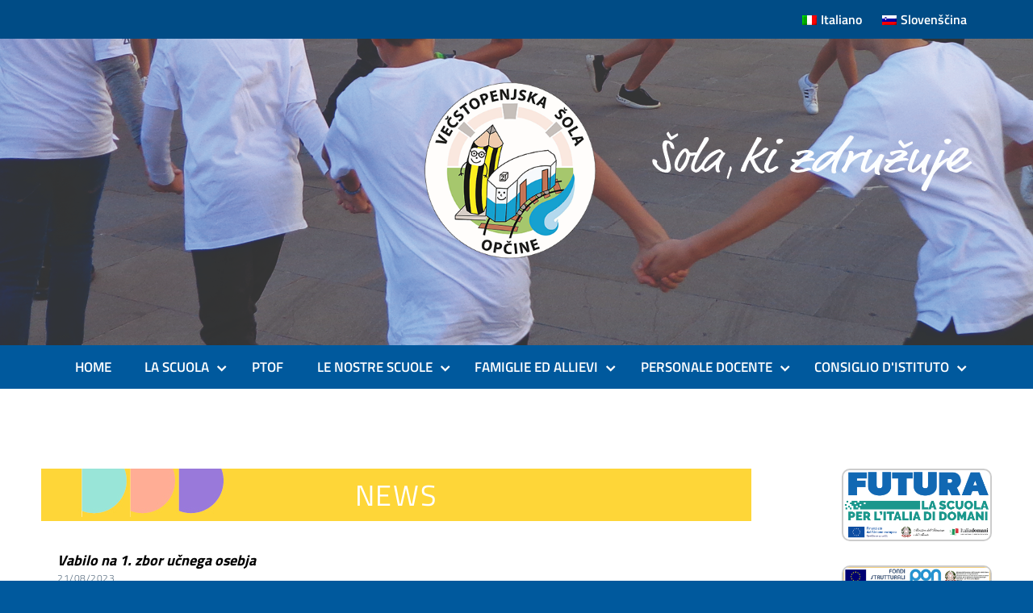

--- FILE ---
content_type: text/html; charset=UTF-8
request_url: https://www.vsopcine.it/wp/it/sporocila/
body_size: 30791
content:
<!DOCTYPE html>
<html lang="it-IT"
    xmlns="https://www.w3.org/1999/xhtml"
    xmlns:og="https://ogp.me/ns#" 
    xmlns:fb="http://www.facebook.com/2008/fbml">
   <head>
      <meta charset="UTF-8" />
      <meta name="viewport" content="width=device-width, initial-scale=1, shrink-to-fit=no">

	  <meta name="robots" content="noindex">

      <title>NOVICE &#8211; ČE ŽELITE, DA BI BILI VAŠI OTROCI BISTRI, JIM PRIPOVEDUJTE PRAVLJICE. ČE ŽELITE, DA BI BILI VAŠI OTROCI IZJEMNO BISTRI, JIM PRIPOVEDUJTE ŠE VEČ PRAVLJIC. (Albert Einstein)</title>
<meta name='robots' content='noindex, nofollow' />
<script id="cookieyes" type="text/javascript" src="https://cdn-cookieyes.com/client_data/33f5e96f1ca7fb0c0b4a5145/script.js"></script><link rel="alternate" type="application/rss+xml" title="ČE ŽELITE, DA BI BILI VAŠI OTROCI BISTRI, JIM PRIPOVEDUJTE PRAVLJICE. ČE ŽELITE, DA BI BILI VAŠI OTROCI IZJEMNO BISTRI, JIM PRIPOVEDUJTE ŠE VEČ PRAVLJIC. (Albert Einstein) &raquo; Feed" href="https://www.vsopcine.it/wp/it/feed/" />
<link rel="alternate" type="application/rss+xml" title="ČE ŽELITE, DA BI BILI VAŠI OTROCI BISTRI, JIM PRIPOVEDUJTE PRAVLJICE. ČE ŽELITE, DA BI BILI VAŠI OTROCI IZJEMNO BISTRI, JIM PRIPOVEDUJTE ŠE VEČ PRAVLJIC. (Albert Einstein) &raquo; Feed dei commenti" href="https://www.vsopcine.it/wp/it/comments/feed/" />
<link rel="alternate" title="oEmbed (JSON)" type="application/json+oembed" href="https://www.vsopcine.it/wp/it/wp-json/oembed/1.0/embed?url=https%3A%2F%2Fwww.vsopcine.it%2Fwp%2Fit%2Fsporocila%2F" />
<link rel="alternate" title="oEmbed (XML)" type="text/xml+oembed" href="https://www.vsopcine.it/wp/it/wp-json/oembed/1.0/embed?url=https%3A%2F%2Fwww.vsopcine.it%2Fwp%2Fit%2Fsporocila%2F&#038;format=xml" />
		<!-- This site uses the Google Analytics by MonsterInsights plugin v8.14.1 - Using Analytics tracking - https://www.monsterinsights.com/ -->
							<script src="//www.googletagmanager.com/gtag/js?id=UA-220287306-1"  data-cfasync="false" data-wpfc-render="false" type="text/javascript" async></script>
			<script data-cfasync="false" data-wpfc-render="false" type="text/javascript">
				var mi_version = '8.14.1';
				var mi_track_user = true;
				var mi_no_track_reason = '';
				
								var disableStrs = [
															'ga-disable-UA-220287306-1',
									];

				/* Function to detect opted out users */
				function __gtagTrackerIsOptedOut() {
					for (var index = 0; index < disableStrs.length; index++) {
						if (document.cookie.indexOf(disableStrs[index] + '=true') > -1) {
							return true;
						}
					}

					return false;
				}

				/* Disable tracking if the opt-out cookie exists. */
				if (__gtagTrackerIsOptedOut()) {
					for (var index = 0; index < disableStrs.length; index++) {
						window[disableStrs[index]] = true;
					}
				}

				/* Opt-out function */
				function __gtagTrackerOptout() {
					for (var index = 0; index < disableStrs.length; index++) {
						document.cookie = disableStrs[index] + '=true; expires=Thu, 31 Dec 2099 23:59:59 UTC; path=/';
						window[disableStrs[index]] = true;
					}
				}

				if ('undefined' === typeof gaOptout) {
					function gaOptout() {
						__gtagTrackerOptout();
					}
				}
								window.dataLayer = window.dataLayer || [];

				window.MonsterInsightsDualTracker = {
					helpers: {},
					trackers: {},
				};
				if (mi_track_user) {
					function __gtagDataLayer() {
						dataLayer.push(arguments);
					}

					function __gtagTracker(type, name, parameters) {
						if (!parameters) {
							parameters = {};
						}

						if (parameters.send_to) {
							__gtagDataLayer.apply(null, arguments);
							return;
						}

						if (type === 'event') {
							
														parameters.send_to = monsterinsights_frontend.ua;
							__gtagDataLayer(type, name, parameters);
													} else {
							__gtagDataLayer.apply(null, arguments);
						}
					}

					__gtagTracker('js', new Date());
					__gtagTracker('set', {
						'developer_id.dZGIzZG': true,
											});
															__gtagTracker('config', 'UA-220287306-1', {"forceSSL":"true","link_attribution":"true"} );
										window.gtag = __gtagTracker;										(function () {
						/* https://developers.google.com/analytics/devguides/collection/analyticsjs/ */
						/* ga and __gaTracker compatibility shim. */
						var noopfn = function () {
							return null;
						};
						var newtracker = function () {
							return new Tracker();
						};
						var Tracker = function () {
							return null;
						};
						var p = Tracker.prototype;
						p.get = noopfn;
						p.set = noopfn;
						p.send = function () {
							var args = Array.prototype.slice.call(arguments);
							args.unshift('send');
							__gaTracker.apply(null, args);
						};
						var __gaTracker = function () {
							var len = arguments.length;
							if (len === 0) {
								return;
							}
							var f = arguments[len - 1];
							if (typeof f !== 'object' || f === null || typeof f.hitCallback !== 'function') {
								if ('send' === arguments[0]) {
									var hitConverted, hitObject = false, action;
									if ('event' === arguments[1]) {
										if ('undefined' !== typeof arguments[3]) {
											hitObject = {
												'eventAction': arguments[3],
												'eventCategory': arguments[2],
												'eventLabel': arguments[4],
												'value': arguments[5] ? arguments[5] : 1,
											}
										}
									}
									if ('pageview' === arguments[1]) {
										if ('undefined' !== typeof arguments[2]) {
											hitObject = {
												'eventAction': 'page_view',
												'page_path': arguments[2],
											}
										}
									}
									if (typeof arguments[2] === 'object') {
										hitObject = arguments[2];
									}
									if (typeof arguments[5] === 'object') {
										Object.assign(hitObject, arguments[5]);
									}
									if ('undefined' !== typeof arguments[1].hitType) {
										hitObject = arguments[1];
										if ('pageview' === hitObject.hitType) {
											hitObject.eventAction = 'page_view';
										}
									}
									if (hitObject) {
										action = 'timing' === arguments[1].hitType ? 'timing_complete' : hitObject.eventAction;
										hitConverted = mapArgs(hitObject);
										__gtagTracker('event', action, hitConverted);
									}
								}
								return;
							}

							function mapArgs(args) {
								var arg, hit = {};
								var gaMap = {
									'eventCategory': 'event_category',
									'eventAction': 'event_action',
									'eventLabel': 'event_label',
									'eventValue': 'event_value',
									'nonInteraction': 'non_interaction',
									'timingCategory': 'event_category',
									'timingVar': 'name',
									'timingValue': 'value',
									'timingLabel': 'event_label',
									'page': 'page_path',
									'location': 'page_location',
									'title': 'page_title',
								};
								for (arg in args) {
																		if (!(!args.hasOwnProperty(arg) || !gaMap.hasOwnProperty(arg))) {
										hit[gaMap[arg]] = args[arg];
									} else {
										hit[arg] = args[arg];
									}
								}
								return hit;
							}

							try {
								f.hitCallback();
							} catch (ex) {
							}
						};
						__gaTracker.create = newtracker;
						__gaTracker.getByName = newtracker;
						__gaTracker.getAll = function () {
							return [];
						};
						__gaTracker.remove = noopfn;
						__gaTracker.loaded = true;
						window['__gaTracker'] = __gaTracker;
					})();
									} else {
										console.log("");
					(function () {
						function __gtagTracker() {
							return null;
						}

						window['__gtagTracker'] = __gtagTracker;
						window['gtag'] = __gtagTracker;
					})();
									}
			</script>
				<!-- / Google Analytics by MonsterInsights -->
		<style id='wp-img-auto-sizes-contain-inline-css' type='text/css'>
img:is([sizes=auto i],[sizes^="auto," i]){contain-intrinsic-size:3000px 1500px}
/*# sourceURL=wp-img-auto-sizes-contain-inline-css */
</style>
<link rel='stylesheet' id='sgdg_block-css' href='https://www.vsopcine.it/wp/wp-content/plugins/skaut-google-drive-gallery/frontend/css/block.min.css?ver=1684747344' type='text/css' media='all' />
<style id='wp-emoji-styles-inline-css' type='text/css'>

	img.wp-smiley, img.emoji {
		display: inline !important;
		border: none !important;
		box-shadow: none !important;
		height: 1em !important;
		width: 1em !important;
		margin: 0 0.07em !important;
		vertical-align: -0.1em !important;
		background: none !important;
		padding: 0 !important;
	}
/*# sourceURL=wp-emoji-styles-inline-css */
</style>
<link rel='stylesheet' id='wp-block-library-css' href='https://www.vsopcine.it/wp/wp-includes/css/dist/block-library/style.min.css?ver=6.9' type='text/css' media='all' />
<style id='wp-block-latest-posts-inline-css' type='text/css'>
.wp-block-latest-posts{box-sizing:border-box}.wp-block-latest-posts.alignleft{margin-right:2em}.wp-block-latest-posts.alignright{margin-left:2em}.wp-block-latest-posts.wp-block-latest-posts__list{list-style:none}.wp-block-latest-posts.wp-block-latest-posts__list li{clear:both;overflow-wrap:break-word}.wp-block-latest-posts.is-grid{display:flex;flex-wrap:wrap}.wp-block-latest-posts.is-grid li{margin:0 1.25em 1.25em 0;width:100%}@media (min-width:600px){.wp-block-latest-posts.columns-2 li{width:calc(50% - .625em)}.wp-block-latest-posts.columns-2 li:nth-child(2n){margin-right:0}.wp-block-latest-posts.columns-3 li{width:calc(33.33333% - .83333em)}.wp-block-latest-posts.columns-3 li:nth-child(3n){margin-right:0}.wp-block-latest-posts.columns-4 li{width:calc(25% - .9375em)}.wp-block-latest-posts.columns-4 li:nth-child(4n){margin-right:0}.wp-block-latest-posts.columns-5 li{width:calc(20% - 1em)}.wp-block-latest-posts.columns-5 li:nth-child(5n){margin-right:0}.wp-block-latest-posts.columns-6 li{width:calc(16.66667% - 1.04167em)}.wp-block-latest-posts.columns-6 li:nth-child(6n){margin-right:0}}:root :where(.wp-block-latest-posts.is-grid){padding:0}:root :where(.wp-block-latest-posts.wp-block-latest-posts__list){padding-left:0}.wp-block-latest-posts__post-author,.wp-block-latest-posts__post-date{display:block;font-size:.8125em}.wp-block-latest-posts__post-excerpt,.wp-block-latest-posts__post-full-content{margin-bottom:1em;margin-top:.5em}.wp-block-latest-posts__featured-image a{display:inline-block}.wp-block-latest-posts__featured-image img{height:auto;max-width:100%;width:auto}.wp-block-latest-posts__featured-image.alignleft{float:left;margin-right:1em}.wp-block-latest-posts__featured-image.alignright{float:right;margin-left:1em}.wp-block-latest-posts__featured-image.aligncenter{margin-bottom:1em;text-align:center}
/*# sourceURL=https://www.vsopcine.it/wp/wp-includes/blocks/latest-posts/style.min.css */
</style>
<style id='wp-block-list-inline-css' type='text/css'>
ol,ul{box-sizing:border-box}:root :where(.wp-block-list.has-background){padding:1.25em 2.375em}
/*# sourceURL=https://www.vsopcine.it/wp/wp-includes/blocks/list/style.min.css */
</style>
<style id='wp-block-columns-inline-css' type='text/css'>
.wp-block-columns{box-sizing:border-box;display:flex;flex-wrap:wrap!important}@media (min-width:782px){.wp-block-columns{flex-wrap:nowrap!important}}.wp-block-columns{align-items:normal!important}.wp-block-columns.are-vertically-aligned-top{align-items:flex-start}.wp-block-columns.are-vertically-aligned-center{align-items:center}.wp-block-columns.are-vertically-aligned-bottom{align-items:flex-end}@media (max-width:781px){.wp-block-columns:not(.is-not-stacked-on-mobile)>.wp-block-column{flex-basis:100%!important}}@media (min-width:782px){.wp-block-columns:not(.is-not-stacked-on-mobile)>.wp-block-column{flex-basis:0;flex-grow:1}.wp-block-columns:not(.is-not-stacked-on-mobile)>.wp-block-column[style*=flex-basis]{flex-grow:0}}.wp-block-columns.is-not-stacked-on-mobile{flex-wrap:nowrap!important}.wp-block-columns.is-not-stacked-on-mobile>.wp-block-column{flex-basis:0;flex-grow:1}.wp-block-columns.is-not-stacked-on-mobile>.wp-block-column[style*=flex-basis]{flex-grow:0}:where(.wp-block-columns){margin-bottom:1.75em}:where(.wp-block-columns.has-background){padding:1.25em 2.375em}.wp-block-column{flex-grow:1;min-width:0;overflow-wrap:break-word;word-break:break-word}.wp-block-column.is-vertically-aligned-top{align-self:flex-start}.wp-block-column.is-vertically-aligned-center{align-self:center}.wp-block-column.is-vertically-aligned-bottom{align-self:flex-end}.wp-block-column.is-vertically-aligned-stretch{align-self:stretch}.wp-block-column.is-vertically-aligned-bottom,.wp-block-column.is-vertically-aligned-center,.wp-block-column.is-vertically-aligned-top{width:100%}
/*# sourceURL=https://www.vsopcine.it/wp/wp-includes/blocks/columns/style.min.css */
</style>
<style id='wp-block-paragraph-inline-css' type='text/css'>
.is-small-text{font-size:.875em}.is-regular-text{font-size:1em}.is-large-text{font-size:2.25em}.is-larger-text{font-size:3em}.has-drop-cap:not(:focus):first-letter{float:left;font-size:8.4em;font-style:normal;font-weight:100;line-height:.68;margin:.05em .1em 0 0;text-transform:uppercase}body.rtl .has-drop-cap:not(:focus):first-letter{float:none;margin-left:.1em}p.has-drop-cap.has-background{overflow:hidden}:root :where(p.has-background){padding:1.25em 2.375em}:where(p.has-text-color:not(.has-link-color)) a{color:inherit}p.has-text-align-left[style*="writing-mode:vertical-lr"],p.has-text-align-right[style*="writing-mode:vertical-rl"]{rotate:180deg}
/*# sourceURL=https://www.vsopcine.it/wp/wp-includes/blocks/paragraph/style.min.css */
</style>
<style id='wp-block-table-inline-css' type='text/css'>
.wp-block-table{overflow-x:auto}.wp-block-table table{border-collapse:collapse;width:100%}.wp-block-table thead{border-bottom:3px solid}.wp-block-table tfoot{border-top:3px solid}.wp-block-table td,.wp-block-table th{border:1px solid;padding:.5em}.wp-block-table .has-fixed-layout{table-layout:fixed;width:100%}.wp-block-table .has-fixed-layout td,.wp-block-table .has-fixed-layout th{word-break:break-word}.wp-block-table.aligncenter,.wp-block-table.alignleft,.wp-block-table.alignright{display:table;width:auto}.wp-block-table.aligncenter td,.wp-block-table.aligncenter th,.wp-block-table.alignleft td,.wp-block-table.alignleft th,.wp-block-table.alignright td,.wp-block-table.alignright th{word-break:break-word}.wp-block-table .has-subtle-light-gray-background-color{background-color:#f3f4f5}.wp-block-table .has-subtle-pale-green-background-color{background-color:#e9fbe5}.wp-block-table .has-subtle-pale-blue-background-color{background-color:#e7f5fe}.wp-block-table .has-subtle-pale-pink-background-color{background-color:#fcf0ef}.wp-block-table.is-style-stripes{background-color:initial;border-collapse:inherit;border-spacing:0}.wp-block-table.is-style-stripes tbody tr:nth-child(odd){background-color:#f0f0f0}.wp-block-table.is-style-stripes.has-subtle-light-gray-background-color tbody tr:nth-child(odd){background-color:#f3f4f5}.wp-block-table.is-style-stripes.has-subtle-pale-green-background-color tbody tr:nth-child(odd){background-color:#e9fbe5}.wp-block-table.is-style-stripes.has-subtle-pale-blue-background-color tbody tr:nth-child(odd){background-color:#e7f5fe}.wp-block-table.is-style-stripes.has-subtle-pale-pink-background-color tbody tr:nth-child(odd){background-color:#fcf0ef}.wp-block-table.is-style-stripes td,.wp-block-table.is-style-stripes th{border-color:#0000}.wp-block-table.is-style-stripes{border-bottom:1px solid #f0f0f0}.wp-block-table .has-border-color td,.wp-block-table .has-border-color th,.wp-block-table .has-border-color tr,.wp-block-table .has-border-color>*{border-color:inherit}.wp-block-table table[style*=border-top-color] tr:first-child,.wp-block-table table[style*=border-top-color] tr:first-child td,.wp-block-table table[style*=border-top-color] tr:first-child th,.wp-block-table table[style*=border-top-color]>*,.wp-block-table table[style*=border-top-color]>* td,.wp-block-table table[style*=border-top-color]>* th{border-top-color:inherit}.wp-block-table table[style*=border-top-color] tr:not(:first-child){border-top-color:initial}.wp-block-table table[style*=border-right-color] td:last-child,.wp-block-table table[style*=border-right-color] th,.wp-block-table table[style*=border-right-color] tr,.wp-block-table table[style*=border-right-color]>*{border-right-color:inherit}.wp-block-table table[style*=border-bottom-color] tr:last-child,.wp-block-table table[style*=border-bottom-color] tr:last-child td,.wp-block-table table[style*=border-bottom-color] tr:last-child th,.wp-block-table table[style*=border-bottom-color]>*,.wp-block-table table[style*=border-bottom-color]>* td,.wp-block-table table[style*=border-bottom-color]>* th{border-bottom-color:inherit}.wp-block-table table[style*=border-bottom-color] tr:not(:last-child){border-bottom-color:initial}.wp-block-table table[style*=border-left-color] td:first-child,.wp-block-table table[style*=border-left-color] th,.wp-block-table table[style*=border-left-color] tr,.wp-block-table table[style*=border-left-color]>*{border-left-color:inherit}.wp-block-table table[style*=border-style] td,.wp-block-table table[style*=border-style] th,.wp-block-table table[style*=border-style] tr,.wp-block-table table[style*=border-style]>*{border-style:inherit}.wp-block-table table[style*=border-width] td,.wp-block-table table[style*=border-width] th,.wp-block-table table[style*=border-width] tr,.wp-block-table table[style*=border-width]>*{border-style:inherit;border-width:inherit}
/*# sourceURL=https://www.vsopcine.it/wp/wp-includes/blocks/table/style.min.css */
</style>
<style id='global-styles-inline-css' type='text/css'>
:root{--wp--preset--aspect-ratio--square: 1;--wp--preset--aspect-ratio--4-3: 4/3;--wp--preset--aspect-ratio--3-4: 3/4;--wp--preset--aspect-ratio--3-2: 3/2;--wp--preset--aspect-ratio--2-3: 2/3;--wp--preset--aspect-ratio--16-9: 16/9;--wp--preset--aspect-ratio--9-16: 9/16;--wp--preset--color--black: #000000;--wp--preset--color--cyan-bluish-gray: #abb8c3;--wp--preset--color--white: #ffffff;--wp--preset--color--pale-pink: #f78da7;--wp--preset--color--vivid-red: #cf2e2e;--wp--preset--color--luminous-vivid-orange: #ff6900;--wp--preset--color--luminous-vivid-amber: #fcb900;--wp--preset--color--light-green-cyan: #7bdcb5;--wp--preset--color--vivid-green-cyan: #00d084;--wp--preset--color--pale-cyan-blue: #8ed1fc;--wp--preset--color--vivid-cyan-blue: #0693e3;--wp--preset--color--vivid-purple: #9b51e0;--wp--preset--color--blu: #004d99;--wp--preset--color--grigioscuro: #3d4955;--wp--preset--color--bluscuro: #17324d;--wp--preset--color--azzurro: #0073e6;--wp--preset--color--grigio: #5c6f82;--wp--preset--color--grigiochiaro: #94a1ae;--wp--preset--color--verde: #00cc85;--wp--preset--color--rosso: #f73e5a;--wp--preset--color--arancione: #ff9900;--wp--preset--color--argento: #eef0f6;--wp--preset--color--bianco: #ffffff;--wp--preset--gradient--vivid-cyan-blue-to-vivid-purple: linear-gradient(135deg,rgb(6,147,227) 0%,rgb(155,81,224) 100%);--wp--preset--gradient--light-green-cyan-to-vivid-green-cyan: linear-gradient(135deg,rgb(122,220,180) 0%,rgb(0,208,130) 100%);--wp--preset--gradient--luminous-vivid-amber-to-luminous-vivid-orange: linear-gradient(135deg,rgb(252,185,0) 0%,rgb(255,105,0) 100%);--wp--preset--gradient--luminous-vivid-orange-to-vivid-red: linear-gradient(135deg,rgb(255,105,0) 0%,rgb(207,46,46) 100%);--wp--preset--gradient--very-light-gray-to-cyan-bluish-gray: linear-gradient(135deg,rgb(238,238,238) 0%,rgb(169,184,195) 100%);--wp--preset--gradient--cool-to-warm-spectrum: linear-gradient(135deg,rgb(74,234,220) 0%,rgb(151,120,209) 20%,rgb(207,42,186) 40%,rgb(238,44,130) 60%,rgb(251,105,98) 80%,rgb(254,248,76) 100%);--wp--preset--gradient--blush-light-purple: linear-gradient(135deg,rgb(255,206,236) 0%,rgb(152,150,240) 100%);--wp--preset--gradient--blush-bordeaux: linear-gradient(135deg,rgb(254,205,165) 0%,rgb(254,45,45) 50%,rgb(107,0,62) 100%);--wp--preset--gradient--luminous-dusk: linear-gradient(135deg,rgb(255,203,112) 0%,rgb(199,81,192) 50%,rgb(65,88,208) 100%);--wp--preset--gradient--pale-ocean: linear-gradient(135deg,rgb(255,245,203) 0%,rgb(182,227,212) 50%,rgb(51,167,181) 100%);--wp--preset--gradient--electric-grass: linear-gradient(135deg,rgb(202,248,128) 0%,rgb(113,206,126) 100%);--wp--preset--gradient--midnight: linear-gradient(135deg,rgb(2,3,129) 0%,rgb(40,116,252) 100%);--wp--preset--font-size--small: 14px;--wp--preset--font-size--medium: 22px;--wp--preset--font-size--large: 36px;--wp--preset--font-size--x-large: 42px;--wp--preset--font-size--normal: 18px;--wp--preset--font-size--big: 32px;--wp--preset--spacing--20: 0.44rem;--wp--preset--spacing--30: 0.67rem;--wp--preset--spacing--40: 1rem;--wp--preset--spacing--50: 1.5rem;--wp--preset--spacing--60: 2.25rem;--wp--preset--spacing--70: 3.38rem;--wp--preset--spacing--80: 5.06rem;--wp--preset--shadow--natural: 6px 6px 9px rgba(0, 0, 0, 0.2);--wp--preset--shadow--deep: 12px 12px 50px rgba(0, 0, 0, 0.4);--wp--preset--shadow--sharp: 6px 6px 0px rgba(0, 0, 0, 0.2);--wp--preset--shadow--outlined: 6px 6px 0px -3px rgb(255, 255, 255), 6px 6px rgb(0, 0, 0);--wp--preset--shadow--crisp: 6px 6px 0px rgb(0, 0, 0);}:where(.is-layout-flex){gap: 0.5em;}:where(.is-layout-grid){gap: 0.5em;}body .is-layout-flex{display: flex;}.is-layout-flex{flex-wrap: wrap;align-items: center;}.is-layout-flex > :is(*, div){margin: 0;}body .is-layout-grid{display: grid;}.is-layout-grid > :is(*, div){margin: 0;}:where(.wp-block-columns.is-layout-flex){gap: 2em;}:where(.wp-block-columns.is-layout-grid){gap: 2em;}:where(.wp-block-post-template.is-layout-flex){gap: 1.25em;}:where(.wp-block-post-template.is-layout-grid){gap: 1.25em;}.has-black-color{color: var(--wp--preset--color--black) !important;}.has-cyan-bluish-gray-color{color: var(--wp--preset--color--cyan-bluish-gray) !important;}.has-white-color{color: var(--wp--preset--color--white) !important;}.has-pale-pink-color{color: var(--wp--preset--color--pale-pink) !important;}.has-vivid-red-color{color: var(--wp--preset--color--vivid-red) !important;}.has-luminous-vivid-orange-color{color: var(--wp--preset--color--luminous-vivid-orange) !important;}.has-luminous-vivid-amber-color{color: var(--wp--preset--color--luminous-vivid-amber) !important;}.has-light-green-cyan-color{color: var(--wp--preset--color--light-green-cyan) !important;}.has-vivid-green-cyan-color{color: var(--wp--preset--color--vivid-green-cyan) !important;}.has-pale-cyan-blue-color{color: var(--wp--preset--color--pale-cyan-blue) !important;}.has-vivid-cyan-blue-color{color: var(--wp--preset--color--vivid-cyan-blue) !important;}.has-vivid-purple-color{color: var(--wp--preset--color--vivid-purple) !important;}.has-black-background-color{background-color: var(--wp--preset--color--black) !important;}.has-cyan-bluish-gray-background-color{background-color: var(--wp--preset--color--cyan-bluish-gray) !important;}.has-white-background-color{background-color: var(--wp--preset--color--white) !important;}.has-pale-pink-background-color{background-color: var(--wp--preset--color--pale-pink) !important;}.has-vivid-red-background-color{background-color: var(--wp--preset--color--vivid-red) !important;}.has-luminous-vivid-orange-background-color{background-color: var(--wp--preset--color--luminous-vivid-orange) !important;}.has-luminous-vivid-amber-background-color{background-color: var(--wp--preset--color--luminous-vivid-amber) !important;}.has-light-green-cyan-background-color{background-color: var(--wp--preset--color--light-green-cyan) !important;}.has-vivid-green-cyan-background-color{background-color: var(--wp--preset--color--vivid-green-cyan) !important;}.has-pale-cyan-blue-background-color{background-color: var(--wp--preset--color--pale-cyan-blue) !important;}.has-vivid-cyan-blue-background-color{background-color: var(--wp--preset--color--vivid-cyan-blue) !important;}.has-vivid-purple-background-color{background-color: var(--wp--preset--color--vivid-purple) !important;}.has-black-border-color{border-color: var(--wp--preset--color--black) !important;}.has-cyan-bluish-gray-border-color{border-color: var(--wp--preset--color--cyan-bluish-gray) !important;}.has-white-border-color{border-color: var(--wp--preset--color--white) !important;}.has-pale-pink-border-color{border-color: var(--wp--preset--color--pale-pink) !important;}.has-vivid-red-border-color{border-color: var(--wp--preset--color--vivid-red) !important;}.has-luminous-vivid-orange-border-color{border-color: var(--wp--preset--color--luminous-vivid-orange) !important;}.has-luminous-vivid-amber-border-color{border-color: var(--wp--preset--color--luminous-vivid-amber) !important;}.has-light-green-cyan-border-color{border-color: var(--wp--preset--color--light-green-cyan) !important;}.has-vivid-green-cyan-border-color{border-color: var(--wp--preset--color--vivid-green-cyan) !important;}.has-pale-cyan-blue-border-color{border-color: var(--wp--preset--color--pale-cyan-blue) !important;}.has-vivid-cyan-blue-border-color{border-color: var(--wp--preset--color--vivid-cyan-blue) !important;}.has-vivid-purple-border-color{border-color: var(--wp--preset--color--vivid-purple) !important;}.has-vivid-cyan-blue-to-vivid-purple-gradient-background{background: var(--wp--preset--gradient--vivid-cyan-blue-to-vivid-purple) !important;}.has-light-green-cyan-to-vivid-green-cyan-gradient-background{background: var(--wp--preset--gradient--light-green-cyan-to-vivid-green-cyan) !important;}.has-luminous-vivid-amber-to-luminous-vivid-orange-gradient-background{background: var(--wp--preset--gradient--luminous-vivid-amber-to-luminous-vivid-orange) !important;}.has-luminous-vivid-orange-to-vivid-red-gradient-background{background: var(--wp--preset--gradient--luminous-vivid-orange-to-vivid-red) !important;}.has-very-light-gray-to-cyan-bluish-gray-gradient-background{background: var(--wp--preset--gradient--very-light-gray-to-cyan-bluish-gray) !important;}.has-cool-to-warm-spectrum-gradient-background{background: var(--wp--preset--gradient--cool-to-warm-spectrum) !important;}.has-blush-light-purple-gradient-background{background: var(--wp--preset--gradient--blush-light-purple) !important;}.has-blush-bordeaux-gradient-background{background: var(--wp--preset--gradient--blush-bordeaux) !important;}.has-luminous-dusk-gradient-background{background: var(--wp--preset--gradient--luminous-dusk) !important;}.has-pale-ocean-gradient-background{background: var(--wp--preset--gradient--pale-ocean) !important;}.has-electric-grass-gradient-background{background: var(--wp--preset--gradient--electric-grass) !important;}.has-midnight-gradient-background{background: var(--wp--preset--gradient--midnight) !important;}.has-small-font-size{font-size: var(--wp--preset--font-size--small) !important;}.has-medium-font-size{font-size: var(--wp--preset--font-size--medium) !important;}.has-large-font-size{font-size: var(--wp--preset--font-size--large) !important;}.has-x-large-font-size{font-size: var(--wp--preset--font-size--x-large) !important;}
:where(.wp-block-columns.is-layout-flex){gap: 2em;}:where(.wp-block-columns.is-layout-grid){gap: 2em;}
/*# sourceURL=global-styles-inline-css */
</style>
<style id='core-block-supports-inline-css' type='text/css'>
.wp-container-core-columns-is-layout-9d6595d7{flex-wrap:nowrap;}
/*# sourceURL=core-block-supports-inline-css */
</style>

<style id='classic-theme-styles-inline-css' type='text/css'>
/*! This file is auto-generated */
.wp-block-button__link{color:#fff;background-color:#32373c;border-radius:9999px;box-shadow:none;text-decoration:none;padding:calc(.667em + 2px) calc(1.333em + 2px);font-size:1.125em}.wp-block-file__button{background:#32373c;color:#fff;text-decoration:none}
/*# sourceURL=/wp-includes/css/classic-themes.min.css */
</style>
<link rel='stylesheet' id='AlboPretorio-ui-style-css' href='https://www.vsopcine.it/wp/wp-content/plugins/albo-pretorio-on-line/css/jquery-ui-custom.css?ver=6.9' type='text/css' media='all' />
<link rel='stylesheet' id='contact-form-7-css' href='https://www.vsopcine.it/wp/wp-content/plugins/contact-form-7/includes/css/styles.css?ver=5.7.6' type='text/css' media='all' />
<link rel='stylesheet' id='wpdm-font-awesome-css' href='https://www.vsopcine.it/wp/wp-content/plugins/download-manager/assets/fontawesome/css/all.min.css?ver=6.9' type='text/css' media='all' />
<link rel='stylesheet' id='wpdm-front-bootstrap-css' href='https://www.vsopcine.it/wp/wp-content/plugins/download-manager/assets/bootstrap/css/bootstrap.min.css?ver=6.9' type='text/css' media='all' />
<link rel='stylesheet' id='wpdm-front-css' href='https://www.vsopcine.it/wp/wp-content/plugins/download-manager/assets/css/front.css?ver=6.9' type='text/css' media='all' />
<link rel='stylesheet' id='sow-image-default-e4c2d9f6c920-css' href='https://www.vsopcine.it/wp/wp-content/uploads/siteorigin-widgets/sow-image-default-e4c2d9f6c920.css?ver=6.9' type='text/css' media='all' />
<link rel='stylesheet' id='spid-css-css' href='https://www.vsopcine.it/wp/wp-content/plugins/wp-spid-italia/css/spid-sp-access-button.min.css?ver=6.9' type='text/css' media='all' />
<link rel='stylesheet' id='trp-language-switcher-style-css' href='https://www.vsopcine.it/wp/wp-content/plugins/translatepress-multilingual/assets/css/trp-language-switcher.css?ver=2.5.3' type='text/css' media='all' />
<link rel='stylesheet' id='lineawesome-icon-min-css' href='https://www.vsopcine.it/wp/wp-content/themes/design-italia/lib/bootstrap-italia/css/line-awesome.min.css?ver=6.9' type='text/css' media='all' />
<link rel='stylesheet' id='bootstrap-italia-min-css' href='https://www.vsopcine.it/wp/wp-content/themes/design-italia/lib/bootstrap-italia/css/bootstrap-italia.min.css?ver=6.9' type='text/css' media='all' />
<link rel='stylesheet' id='bootstrap-italia-map-css' href='https://www.vsopcine.it/wp/wp-content/themes/design-italia/lib/bootstrap-italia/css/bootstrap-italia.min.css.map?ver=6.9' type='text/css' media='all' />
<link rel='stylesheet' id='bootstrap-italia-icon-font-css' href='https://www.vsopcine.it/wp/wp-content/themes/design-italia/lib/bootstrap-italia/css/italia-icon-font.css?ver=6.9' type='text/css' media='all' />
<link rel='stylesheet' id='general-style-css' href='https://www.vsopcine.it/wp/wp-content/themes/design-italia/style.css?ver=6.9' type='text/css' media='all' />
<link rel='stylesheet' id='photonic-slider-css' href='https://www.vsopcine.it/wp/wp-content/plugins/photonic/include/ext/splide/splide.min.css?ver=20230522-92241' type='text/css' media='all' />
<link rel='stylesheet' id='photonic-lightbox-css' href='https://www.vsopcine.it/wp/wp-content/plugins/photonic/include/ext/baguettebox/baguettebox.min.css?ver=20230522-92240' type='text/css' media='all' />
<link rel='stylesheet' id='photonic-css' href='https://www.vsopcine.it/wp/wp-content/plugins/photonic/include/css/front-end/core/photonic.min.css?ver=20230522-92240' type='text/css' media='all' />
<style id='photonic-inline-css' type='text/css'>
/* Retrieved from saved CSS */
.photonic-panel { background:  rgb(17,17,17)  !important;

	border-top: none;
	border-right: none;
	border-bottom: none;
	border-left: none;
 }
.photonic-flickr-stream .photonic-pad-photosets { margin: 10px; }
.photonic-flickr-stream .photonic-pad-galleries { margin: 10px; }
.photonic-flickr-stream .photonic-pad-photos { padding: 5px 10px; }
.photonic-google-stream .photonic-pad-photos { padding: 5px 10px; }
.photonic-zenfolio-stream .photonic-pad-photos { padding: 5px 10px; }
.photonic-zenfolio-stream .photonic-pad-photosets { margin: 5px 10px; }
.photonic-instagram-stream .photonic-pad-photos { padding: 5px px; }
.photonic-smug-stream .photonic-pad-albums { margin: 10px; }
.photonic-smug-stream .photonic-pad-photos { padding: 5px 10px; }
.photonic-random-layout .photonic-thumb { padding: 2px}
.photonic-masonry-layout .photonic-thumb { padding: 2px}
.photonic-mosaic-layout .photonic-thumb { padding: 2px}

/*# sourceURL=photonic-inline-css */
</style>
<script type="text/javascript" src="https://www.vsopcine.it/wp/wp-includes/js/jquery/jquery.min.js?ver=3.7.1" id="jquery-core-js"></script>
<script type="text/javascript" src="https://www.vsopcine.it/wp/wp-includes/js/jquery/jquery-migrate.min.js?ver=3.4.1" id="jquery-migrate-js"></script>
<script type="text/javascript" src="https://www.vsopcine.it/wp/wp-content/plugins/google-analytics-for-wordpress/assets/js/frontend-gtag.min.js?ver=8.14.1" id="monsterinsights-frontend-script-js"></script>
<script data-cfasync="false" data-wpfc-render="false" type="text/javascript" id='monsterinsights-frontend-script-js-extra'>/* <![CDATA[ */
var monsterinsights_frontend = {"js_events_tracking":"true","download_extensions":"doc,pdf,ppt,zip,xls,docx,pptx,xlsx","inbound_paths":"[{\"path\":\"\\\/go\\\/\",\"label\":\"affiliate\"},{\"path\":\"\\\/recommend\\\/\",\"label\":\"affiliate\"}]","home_url":"https:\/\/www.vsopcine.it\/wp\/it","hash_tracking":"false","ua":"UA-220287306-1","v4_id":""};/* ]]> */
</script>
<script type="text/javascript" src="https://www.vsopcine.it/wp/wp-includes/js/jquery/ui/core.min.js?ver=1.13.3" id="jquery-ui-core-js"></script>
<script type="text/javascript" src="https://www.vsopcine.it/wp/wp-includes/js/jquery/ui/tabs.min.js?ver=1.13.3" id="jquery-ui-tabs-js"></script>
<script type="text/javascript" src="https://www.vsopcine.it/wp/wp-content/plugins/albo-pretorio-on-line/js/Albo.jquery.tabs.js?ver=6.9" id="AlboPretorio-tabs-js"></script>
<script type="text/javascript" src="https://www.vsopcine.it/wp/wp-content/plugins/download-manager/assets/bootstrap/js/popper.min.js?ver=6.9" id="wpdm-poper-js"></script>
<script type="text/javascript" src="https://www.vsopcine.it/wp/wp-content/plugins/download-manager/assets/bootstrap/js/bootstrap.min.js?ver=6.9" id="wpdm-front-bootstrap-js"></script>
<script type="text/javascript" id="wpdm-frontjs-js-extra">
/* <![CDATA[ */
var wpdm_url = {"home":"https://www.vsopcine.it/wp/","site":"https://www.vsopcine.it/wp/","ajax":"https://www.vsopcine.it/wp/wp-admin/admin-ajax.php"};
var wpdm_js = {"spinner":"\u003Ci class=\"fas fa-sun fa-spin\"\u003E\u003C/i\u003E"};
//# sourceURL=wpdm-frontjs-js-extra
/* ]]> */
</script>
<script type="text/javascript" src="https://www.vsopcine.it/wp/wp-content/plugins/download-manager/assets/js/front.js?ver=3.2.72" id="wpdm-frontjs-js"></script>
<script type="text/javascript" src="https://www.vsopcine.it/wp/wp-content/plugins/wp-spid-italia/js/spid-sp-access-button.min.js?ver=6.9" id="spid-js-button-js"></script>
<link rel="https://api.w.org/" href="https://www.vsopcine.it/wp/it/wp-json/" /><link rel="alternate" title="JSON" type="application/json" href="https://www.vsopcine.it/wp/it/wp-json/wp/v2/pages/464" /><link rel="EditURI" type="application/rsd+xml" title="RSD" href="https://www.vsopcine.it/wp/xmlrpc.php?rsd" />
<meta name="generator" content="WordPress 6.9" />
<link rel="canonical" href="https://www.vsopcine.it/wp/it/sporocila/" />
<link rel='shortlink' href='https://www.vsopcine.it/wp/it/?p=464' />
<link rel="alternate" hreflang="sl-SI" href="https://www.vsopcine.it/wp/sporocila/"/>
<link rel="alternate" hreflang="it-IT" href="https://www.vsopcine.it/wp/it/sporocila/"/>
<link rel="alternate" hreflang="sl" href="https://www.vsopcine.it/wp/sporocila/"/>
<link rel="alternate" hreflang="it" href="https://www.vsopcine.it/wp/it/sporocila/"/>
<meta property="og:locale" content="it_IT" /><meta property="og:type" content="article" /><meta property="og:title" content="NOVICE | ČE ŽELITE, DA BI BILI VAŠI OTROCI BISTRI, JIM PRIPOVEDUJTE PRAVLJICE. ČE ŽELITE, DA BI BILI VAŠI OTROCI IZJEMNO BISTRI, JIM PRIPOVEDUJTE ŠE VEČ PRAVLJIC. (Albert Einstein)" /><meta property="og:description" content="" /><meta property="og:url" content="https://www.vsopcine.it/wp/it/sporocila/" /><meta property="og:site_name" content="ČE ŽELITE, DA BI BILI VAŠI OTROCI BISTRI, JIM PRIPOVEDUJTE PRAVLJICE. ČE ŽELITE, DA BI BILI VAŠI OTROCI IZJEMNO BISTRI, JIM PRIPOVEDUJTE ŠE VEČ PRAVLJIC. (Albert Einstein)" /><meta name="twitter:card" content="summary_large_image" />  <style type="text/css">
    .it-header-center-wrapper, .it-header-navbar-wrapper, .it-header-wrapper { background-color: #00599d; }
    a, a:hover, a.read-more, .menu-main .nav li ul a, .menu-main .nav li ul a:hover, .menu-main .nav li:hover ul a { color: #009fe3; }
    button, input[type="submit"], .btn-primary { background-color: #009fe3; }
    .btn-primary:hover, .btn-primary:not(:disabled):not(.disabled):active { background-color: #009fe3; box-shadow: inset 0 0 0 2px rgba(0, 0, 0, 0.1); }
    .btn-outline-primary { color: #009fe3; box-shadow: inset 0 0 0 1px #009fe3; }
    .btn-outline-primary:hover, .btn-outline-primary:not(:disabled):not(.disabled):active { color: #009fe3; box-shadow: inset 0 0 0 2px #009fe3; }
    html, #footer, .it-footer-main { background-color: #00599d; }
    #footer a { color: #ffffff; }
  </style>
  <style type="text/css" id="custom-background-css">
body.custom-background { background-image: url("https://www.vsopcine.it/wp/wp-content/themes/design-italia/img/blank.png"); background-position: left top; background-size: auto; background-repeat: repeat; background-attachment: scroll; }
</style>
	<link rel="icon" href="https://www.vsopcine.it/wp/wp-content/uploads/logo-150x150.png" sizes="32x32" />
<link rel="icon" href="https://www.vsopcine.it/wp/wp-content/uploads/logo.png" sizes="192x192" />
<link rel="apple-touch-icon" href="https://www.vsopcine.it/wp/wp-content/uploads/logo.png" />
<meta name="msapplication-TileImage" content="https://www.vsopcine.it/wp/wp-content/uploads/logo.png" />
		<style type="text/css" id="wp-custom-css">
			/* CLASSI */
.blocco {
	display: block !important;
}
.centra-galleria
.sgdg-gallery > a:only-child {
	right: 0;
	margin: auto;
}

.post-edit-link {
	display: none;
}

/* VAR */
:root {
	--my-yellow: #fad520;
	--my-red: #fa4120;
	--my-cyan: #20cbfa;
	--my-blue: #00599d;
	--my-aqua: #7ccccc;
	--my-black: rgba(40,40,40);
	
	--img-trans: 0.4s ease-in-out;
}

/* OTHER */
.page-template-page-sidebar #content,
.page-template-page-sidebar #content
> .container {
	max-width: 1500px;
	padding: 2vw;
}

.form-check [type=checkbox]:focus+label, .form-check [type=radio]:focus+label, .toggles label input[type=checkbox]:focus+.lever, :focus {
	box-shadow: none;
	border-color: none;
}
.less-margin-top-30 {
	margin-top: -30px;
}
*[class*=banner-title],
.entry-title {
	background: url(https://www.vsopcine.it/wp/wp-content/uploads/banner-title-yellow.jpg);
	background-color: #FED638;
	min-height: 60px;
	background-position: top center !important;
	background-repeat: no-repeat !important;
	overflow: hidden;
	color: white;
	font-weight: 500;
	letter-spacing: 0.1rem;
	display: flex;
	justify-content: center;
	align-items: center;
	text-align: center;
	text-transform: uppercase;
	padding: 10px;
}
.entry-title {
	font-size: 2rem;
}
.entry-title a {
	color: white;
	text-decoration: none;
}
.entry-footer {
	display: none;
}
.banner-title-yellow,
#post-87 .entry-title {
	background: url(https://www.vsopcine.it/wp/wp-content/uploads/banner-title-yellow.jpg);
	color: white;
	background-color: #FED638;
}
.banner-title-red,
#post-458 .entry-title {
	background: url(https://www.vsopcine.it/wp/wp-content/uploads/banner-title-red.jpg);
	color: white;
	background-color: #FF4A15;
}
.banner-title-blue,
#post-460 .entry-title {
	background: url(https://www.vsopcine.it/wp/wp-content/uploads/banner-title-blue.jpg);
	color: white;
	background-color: #309DD6;
}
ol li {
	list-style-type: decimal !important;
}
.hide {
	display: none !important;
}
.full-width iframe {
	width: 100%;
}

/* HEADER */
header .it-header-center-wrapper {
	/*background: url(https://www.vsopcine.it/wp/wp-content/uploads/SPLET-VS-OPCINE-16-7-2021-header-MOD2.jpg);*/
	/*background: url(https://www.vsopcine.it/wp/wp-content/uploads/SPLET-VS-OPCINE-16-7-2021-header-MOD3.jpg);*/
	background: url(https://www.vsopcine.it/wp/wp-content/uploads/SPLET-VS-OPCINE-16-7-2021-header-MOD4.jpg);
	height: 380px;
	background-position: center center;
	background-repeat: no-repeat;
	background-size: cover;
	overflow: hidden;
}
header .it-search-wrapper {
	display: none !important;
}
header .it-header-center-wrapper {
	margin-top: 0;
}
header .it-header-center-content-wrapper {
	display: flex;
	justify-content: center !important;
}
header .it-brand-wrapper img {
	width: 220px !important;
	height: 220px !important;
	margin-bottom: 60px;
	/* margin-left: -150px; */
}
header .it-brand-wrapper .it-brand-text {
	display: none;
}
.it-header-wrapper.is-sticky {
    height: 480px;
}
.it-header-wrapper.is-sticky.is-sticky-mobile {
    height: 150px;
}
header #menu-top-navbar {
	justify-content: center;
}
header #menu-top-navbar > .menu-item {
	/*border: 1px solid var(--my-aqua);
	border-radius: 0 0 5px 5px;*/
	padding: 0.8rem;
	text-transform: uppercase;
}
header #menu-top-navbar > .menu-item > .sub-menu {
	margin-top: 5px;
}
header #menu-top-navbar > .menu-item > .sub-menu > .menu-item > a {
	color: var(--my-blue);
	text-transform: inherit;
}
header #menu-top-navbar .menu-item a {
	color: white;
}
header .show-menu-lingua, header #menu-lingue .trp-ls-language-name {
	color: white;
}
header .show-menu-lingua::before {
	content: "Lingua | Jezik";
	background: url(https://www.vsopcine.it/wp/wp-content/uploads/lang.png);
	background-repeat: no-repeat;
	padding-left: 110px;
	color: inherit;
	margin-left: -60vw;
	margin-right: 5vw;
	font-size: 1rem;
}
header #menu-lingue {
	color: white;
	justify-content: center;
}
header #menu-lingue > .menu-item {
	width: auto;
}
header .menu-main .nav > li
{
	transition: 0.1s;
	z-index: 999;
}
header .menu-main .nav > li:hover, header .menu-main .nav > li:active,
header .menu-main .nav > li:focus,
header .menu-main .nav > li:focus-within
{
	background: var(--my-yellow);
}
@media screen and (min-width: 1000px)
and (max-width: 1280px) {
	header #menu-top-navbar >
	.menu-item > a {
		font-size: 1.3vw;
		padding: 0 0.5vw;
	}
}
@media screen and (min-width: 768px)
and (max-width: 1000px) {
	header #menu-top-navbar >
	.menu-item > a {
		font-size: 1.2vw;
		padding: 0 0.1vw;
	}
}
@media screen and (max-width:1000px) {
	header .it-header-center-wrapper {
		height: 100px;
		background-position: bottom;
		background: var(--my-blue);
	}
	header .it-brand-wrapper img {
		width: 80px !important;
		height: 80px !important;
		margin: 0 0 0 -15vw !important;
	}
	header .it-brand-wrapper::after {
		content: "Večstopenjska šola Opčine";
		position: absolute;
		top: 30px;
		right: 20vw;
	}
}
@media screen and (max-width:767px) {
	header .it-brand-wrapper img {
		margin: 0 33px 0 0 !important;
	}
	header .it-brand-wrapper img {
		width: 80px !important;
		height: 80px !important;
		margin: 0 !important;
	}
	header .it-brand-wrapper::after {
		right: 100px;
	}
	header .it-header-center-content-wrapper {
		justify-content: flex-end !important;
	}
	#show-menu-main[type="checkbox"]:checked ~ .nav {
    border-radius: 20px 0 0 20px;
  }
	#show-menu-main[type="checkbox"]:checked ~ .nav a {
    color: var(--my-blue);
  }
	#show-menu-main[type="checkbox"]:checked ~ .nav li 
	{
    box-shadow: none;
  }
	.menu-main .nav > li {
		transition: 0.5s;
	}
	.menu-main .nav > li:hover, .menu-main .nav > li:active, .menu-main .nav > li:focus, .menu-main .nav > li:focus-within 
	{
		background-color: #ffea80 !important;
	}
	.menu-main .nav .sub-menu {
		background-color: inherit;
	}
}

/* HOME */
.menu-blocks
.wp-block-group__inner-container {
	display: flex;
	flex-wrap: wrap;
	justify-content: center;
}
.menu-blocks
.wp-block-group__inner-container
.wp-block-columns {
	flex-wrap: nowrap;
}
.menu-blocks
.wp-block-group__inner-container
.wp-block-column {
	margin-left: 18px;
}
.menu-blocks
.wp-block-columns:nth-child(1)
.wp-block-column:nth-child(1) {
	margin-left: 0;
}
.menu-blocks img {
	transition: var(--img-trans);
	width: 200px;
	margin-bottom: 0;
}
.menu-blocks img:hover,
.xoxo img:hover {
	filter: brightness(0.85);
	transform: scale(1.2);
}
.xoxo a,
.menu-blocks figure a {
	display: inline-block;
	overflow: hidden;
}
.menu-blocks figcaption {
	text-align: center;
	border: 2px solid var(--my-aqua);
	border-radius: 10px;
	padding: 20px 10px;
	color: var(--my-black);
	word-break: break-word;
	display: flex !important;
	justify-content: center;
	align-items: center;
	max-width: 200px;
	min-height: 120px;
	flex-direction: column;
}
.menu-blocks figcaption > br {
	display: none;
}
.menu-blocks figcaption a {
	color: var(--my-black);
	font-weight: 600;
}
.home .entry-title {
	display: none;
}
body.page-id-7117 .entry-title {
	display: none;
}
.hide-first-post .card-columns > article:first-child {
	display: none;
}
.menu-blocks .wp-block-columns {
	gap: .8em;
}
.menu-blocks .wp-block-columns:not(:first-child) {
	margin-left: .8em;
}
@media screen and (min-width: 1200px) {
	.menu-blocks img {
		width: 120px;
	}
	.menu-blocks figcaption {
		max-width: 120px;
	}
	.menu-blocks-3 img {
		width: 100%;
	}
	.menu-blocks-3 figcaption {
		max-width: 100%;
	}
}
@media screen and (min-width: 1500px) {
	.menu-blocks img {
		width: 134px;
	}
	.menu-blocks figcaption {
		max-width: 134px;
	}
}
@media screen and (max-width: 770px) {
	.menu-blocks
	.wp-block-group__inner-container
	.wp-block-column {
		margin-left: 10px;
		width: 70px;
		height: 380px;
	}
	.menu-blocks
	.wp-block-columns:nth-child(1)
	.wp-block-column:nth-child(1),
	.menu-blocks
	.wp-block-columns:nth-child(2)
	.wp-block-column:nth-child(1) {
		margin-left: 0 !important;
	}
}
@media screen and (max-width: 600px) {
	.menu-blocks
	.wp-block-group__inner-container
	.wp-block-column {
		width: 30px;
		height: 270px;
	}
}

.short-posts-grid.extra-1 li > * {
	margin: 0 !important;
	margin-top: 5px !important;
}
.short-posts-grid.extra-1 li  {
	padding: 15px !important;
}
.short-posts-grid.extra-1 li > a  {
	font-style: normal !important;
	font-weight: 600 !important;
}
.short-posts-grid.extra-1 li > div  {
	font-style: italic;
	font-family: "Titillium Web",Geneva,Tahoma,sans-serif;
	font-size: .8rem;
}

/* FOOTER */
footer .it-footer-main > .container > section:first-child {
	display: none;
}
footer .it-footer-small-prints .nav {
	display: none;
}
footer .it-footer-small-prints {
	background-color: var(--my-blue);
}

/* SIDEBAR */
.xoxo img, h6 {
	border: 2px solid rgba(0,0,0,0.2);
	border-radius: 10px;
	text-align: center;
	transition: var(--img-trans);
}
.xoxo .wp-block-image img {
	max-width: none;
}
@media screen and (max-width:768px) {
	.xoxo {
		display: flex;
		flex-direction: column;
		align-items: center;
	}
}

/* CONTACT FORM */
.wpcf7 input[type="submit"] {
	color: white;
}

/* SCHOOLS PAGE */
.school-block {
	border: 2px solid;
	border-radius: 10px;
	padding: 10px;
	margin-bottom: 30px;
}
.school-block.kind {
	border-color: var(--my-yellow);
}
.school-block.elem {
	border-color: var(--my-red);
}
.school-block.mid {
	border-color: var(--my-cyan);
}
.school-block .wp-block-column > .wp-block-columns {
	height: 100%;
	align-items: center;
	border-right: 2px solid rgba(0,0,0,0.3);
	padding-right: 20px;
}
.school-block img {
	margin-bottom: 0;
}
@media screen and (max-width:600px) {
	.school-block {
		text-align: center;
	}
	.school-block > .wp-block-column > .wp-block-columns {
		border-right: 0;
	}
	.school-block > .wp-block-column > .wp-block-columns p {
	border-bottom: 2px solid rgba(0,0,0,0.3);
	padding-bottom: 10px;
	}
}

/* COMM */
.short-posts-grid.hide-first > li:first-child {
	display: none;
}
.short-posts-grid > li {
	border: 2px solid var(--my-yellow) !important;
	border-radius: 0 0 25px 25px;
	padding: 24px !important;
}
.short-posts-grid > li > a,
.latest-post > li > a {
	color: black;
	font-weight: 800 !important;
	font-style: italic;
}
.short-posts-grid > li > div,
.latest-post > li > div {
	color: black;
	font-weight: 500;
}
.latest-post > li {
	border-bottom: 0;
}
.at-tableclass H3 a, .at-tableclass .at-number, .at-tableclass{
   font-family: "Titillium Web",Geneva,Tahoma,sans-serif;
  font-weight: 600;
  color: #19191a;
	font-size: 18px;
}
.at-tableclass ul li{
	font-size: 16px;
}
.wp-block-latest-posts.is-grid li {
	margin-right: 0.8em !important;
}

/* ARCHIVIO AMM. TRASP. */
.archive .card-columns {
	display: flex;
	flex-wrap: wrap;
	justify-content: flex-start;
}
.archive .card-columns > article {
	width: 100%;
	max-width: 370px;
}
.at-tableclass li::marker {
	color: rgba(0,0,0,0);
}
.single-amm-trasparente article .breadcrumb
.breadcrumb-item:nth-child(2)::after {
	content: "Amministraz. trasparente";
}
@media screen and (max-width: 1000px) {
	.archive .card-columns > article {
		max-width: 100%;
	}
}
@media screen and (max-width: 420px) {
	.at-tableclass {
		width: 95% !important;
	}
}

/* DOWNLOAD */
.single-wpdmpro #comments {
	display: none;
}
.single-wpdmpro article .breadcrumb
.breadcrumb-item:nth-child(2)::after {
	content: "Downloads";
}

/* ALBUM */
#pbOverlay {
	z-index: 99999 !important;
}
div[id^="album_gallery_"] {
	z-index: 1;
}
div[id^="album_gallery_"] img {
	height: 150px;
	object-fit: cover;
	width: 200px;
}

/* GALLERIA DRIVE */
.sgdg-gallery >
div:only-of-type {
	display: none !important;
}

/* TABELLA PERSONALE */
/*.tabella-personale {
	overflow-x: auto;
}
.tabella-personale .wp-block-columns {
	flex-wrap: nowrap;
}
.tabella-personale .wp-block-column,
.tabella-personale .wp-block-columns {
	margin: 0;
}
.tabella-personale p {
	white-space: pre-wrap;
}
.tabella-personale p:only-of-type,
.tabella-personale
p:not(only-of-type):last-child {
	margin: 0;
}
.tabella-personale >
div > div > .wp-block-column {
	border: 1px solid;
	padding: 10px;
}
.tabella-personale >
div > div >
.wp-block-column:not(:last-child) {
	border-right: 0;
}
.tabella-personale >
div > div >
.wp-block-column {
	display: flex;
	flex-direction: column;
	justify-content: center;
}
.tabella-personale >
div > div >
.wp-block-column:first-child {
	flex-direction: row;
	align-items: center;
	justify-content: unset;
}
.tabella-personale >
div > div >
.wp-block-column:first-child
.wp-block-image,
.tabella-personale >
div > div >
.wp-block-column:first-child img {
	margin: 0;
	width: 130px;
	max-width: unset;
	margin-right: 10px;
}

.tabella-personale.asilo >
div > div > .wp-block-column {
	border-color: var(--my-yellow);
}
.tabella-personale.elem >
div > div > .wp-block-column {
	border-color: var(--my-red);
}
.tabella-personale.medie >
div > div > .wp-block-column {
	border-color: var(--my-blue);
}*/
.tabella-personale td[rowspan] {
	padding-left: 170px;
	position: relative;
}
.tabella-personale td[rowspan] img {
	position: absolute;
	left:  30px;
	top: 0;
	bottom: 0;
	margin: auto;
}
.tabella-personale td span[style="color: #ffffff;"] {
	visibility: hidden;
}
.tabella-personale:not(.asilo)
td[rowspan],
.tabella-personale:not(.asilo)
td[rowspan] img {
	vertical-align: top;
	margin-top: 0;
	padding-top: 30px;
}
@media screen and (max-width: 1400px) {
	.tabella-personale td span[style="color: #ffffff;"] {
		visibility: visible;
		color: inherit !important;
	}
}
@media screen and (max-width: 1300px) {
	.tabella-personale td[rowspan] {
		padding-left: 10px;
		text-align: center;
	}
	.tabella-personale td[rowspan] img {
		position: initial;
		margin-bottom: 10px;
	}
}

.tabella-personale.asilo :is(td, th) {
	border-color: var(--my-yellow);
}
.tabella-personale.elem :is(td, th) {
	border-color: var(--my-red);
}
.tabella-personale.medie :is(td, th) {
	border-color: var(--my-blue);
}

/* ALTRO */
.tm-download {
	display: inline-block;
	border-radius: 5px !important;
	font-size: 0.9rem !important;
	background: transparent !important;
	color: var(--curr-color) !important;
  box-shadow: 0px 0px 5px transparent !important;
	transition: .5s;
	padding: .5em 1em !important;
	text-decoration: none !important;
	font-weight: 00;
}
.tm-download:is(:hover, :focus) {
	transform: scale(1.03) !important;
  box-shadow: 0px 0px 5px var(--curr-color) !important;
}
.tm-download::after {
	content: none !important;
}

.wp-block-button__link {
	transition: .3s;
}
.wp-block-button__link:hover {
	color: white;
}

.tm-nuova-amm {
	padding: 20px 0;
	background-color: #d1344c;
	color: white;
}
.tm-nuova-amm a {
	color: white;
	text-decoration: underline;
	transition: .3s;
}
.tm-nuova-amm a:hover {
	filter: brightness(0.8);
}		</style>
		<meta name="generator" content="WordPress Download Manager 3.2.72" />
                <style>
        /* WPDM Link Template Styles */        </style>
                <style>

            :root {
                --color-primary: #309dd6;
                --color-primary-rgb: 48, 157, 214;
                --color-primary-hover: #ff4a15;
                --color-primary-active: #ff4a15;
                --color-secondary: #6c757d;
                --color-secondary-rgb: 108, 117, 125;
                --color-secondary-hover: #6c757d;
                --color-secondary-active: #6c757d;
                --color-success: #18ce0f;
                --color-success-rgb: 24, 206, 15;
                --color-success-hover: #18ce0f;
                --color-success-active: #18ce0f;
                --color-info: #ff4a15;
                --color-info-rgb: 255, 74, 21;
                --color-info-hover: #ff4a15;
                --color-info-active: #ff4a15;
                --color-warning: #fed638;
                --color-warning-rgb: 254, 214, 56;
                --color-warning-hover: #fed638;
                --color-warning-active: #fed638;
                --color-danger: #ff4a15;
                --color-danger-rgb: 255, 74, 21;
                --color-danger-hover: #ff4a15;
                --color-danger-active: #ff4a15;
                --color-green: #30b570;
                --color-blue: #0073ff;
                --color-purple: #8557D3;
                --color-red: #ff5062;
                --color-muted: rgba(69, 89, 122, 0.6);
                --wpdm-font: "Rubik", -apple-system, BlinkMacSystemFont, "Segoe UI", Roboto, Helvetica, Arial, sans-serif, "Apple Color Emoji", "Segoe UI Emoji", "Segoe UI Symbol";
            }

            .wpdm-download-link.btn.btn-primary.btn-sm {
                border-radius: 4px;
            }


        </style>
        	  
	  <meta name="robots" content="noindex">
   <link rel='stylesheet' id='siteorigin-panels-front-css' href='https://www.vsopcine.it/wp/wp-content/plugins/siteorigin-panels/css/front-flex.min.css?ver=2.23.0' type='text/css' media='all' />
</head>
   <body class="wp-singular page-template page-template-page-sidebar page-template-page-sidebar-php page page-id-464 custom-background wp-custom-logo wp-theme-design-italia translatepress-it_IT" ontouchstart>
      <div id="wrapper" class="hfeed">
         <header id="header" class="" role="banner">

         <div class="it-header-wrapper it-header-sticky">
           <div class="it-header-slim-wrapper">
             <div class="container">
               <div class="row">
                 <div class="col-12">
                   <div class="it-header-slim-wrapper-content">
                     <!-- <a class="d-none d-lg-block navbar-brand" href="#"> -->
                        <img class="header-slim-img" alt="" src="">
                     <!-- </a> -->
                     <div class="header-slim-right-zone"><label for="show-menu-lingua" class="show-menu-lingua">&#8942;</label><input type="checkbox" id="show-menu-lingua" role="button"><ul id="menu-lingue" class="nav float-right"><li id="menu-item-127" class="trp-language-switcher-container menu-item menu-item-type-post_type menu-item-object-language_switcher current-language-menu-item menu-item-127"><a href="https://www.vsopcine.it/wp/it/sporocila/"><span data-no-translation><img class="trp-flag-image" src="https://www.vsopcine.it/wp/wp-content/plugins/translatepress-multilingual/assets/images/flags/it_IT.png" width="18" height="12" alt="it_IT" title="Italiano"><span class="trp-ls-language-name">Italiano</span></span></a></li>
<li id="menu-item-128" class="trp-language-switcher-container menu-item menu-item-type-post_type menu-item-object-language_switcher menu-item-128"><a href="https://www.vsopcine.it/wp/sporocila/"><span data-no-translation><img class="trp-flag-image" src="https://www.vsopcine.it/wp/wp-content/plugins/translatepress-multilingual/assets/images/flags/sl_SI.png" width="18" height="12" alt="sl_SI" title="Slovenščina"><span class="trp-ls-language-name">Slovenščina</span></span></a></li>
</ul></div>                   </div>
                 </div>
               </div>
             </div>
           </div>
           <div class="it-nav-wrapper">
             <div class="it-header-center-wrapper">
               <div class="container">
                 <div class="row">
                   <div class="col-12">
                     <div class="it-header-center-content-wrapper">
                       <div class="it-brand-wrapper">
                         <a href="https://www.vsopcine.it/wp/it/" title="ČE ŽELITE, DA BI BILI VAŠI OTROCI BISTRI, JIM PRIPOVEDUJTE PRAVLJICE. ČE ŽELITE, DA BI BILI VAŠI OTROCI IZJEMNO BISTRI, JIM PRIPOVEDUJTE ŠE VEČ PRAVLJIC. (Albert Einstein)" rel="home">
                           <img class="icon" src="https://www.vsopcine.it/wp/wp-content/uploads/logo.png" alt="ČE ŽELITE, DA BI BILI VAŠI OTROCI BISTRI, JIM PRIPOVEDUJTE PRAVLJICE. ČE ŽELITE, DA BI BILI VAŠI OTROCI IZJEMNO BISTRI, JIM PRIPOVEDUJTE ŠE VEČ PRAVLJIC. (Albert Einstein)">                           <div class="it-brand-text">
                             <h2 class="no_toc">ČE ŽELITE, DA BI BILI VAŠI OTROCI BISTRI, JIM PRIPOVEDUJTE PRAVLJICE. ČE ŽELITE, DA BI BILI VAŠI OTROCI IZJEMNO BISTRI, JIM PRIPOVEDUJTE ŠE VEČ PRAVLJIC. (Albert Einstein)</h2>
                             <h3 class="no_toc d-none d-md-block">Una scuola che unisce</h3>
                           </div>
                         </a>
                       </div>
                       <div class="it-right-zone">
                         <div class="it-socials d-none d-md-flex">
                                                    </div>
                         <div class="it-search-wrapper">
                           <form role="search" method="get" id="searchform" class="searchform" action="https://www.vsopcine.it/wp/it/" data-trp-original-action="https://www.vsopcine.it/wp/it/">
				<div>
					<label class="screen-reader-text" for="s" data-no-translation="" data-trp-gettext="">Ricerca per:</label>
					<input type="text" value="" name="s" id="s" />
					<input type="submit" id="searchsubmit" value="Cerca" data-no-translation-value="" />
				</div>
			<input type="hidden" name="trp-form-language" value="it"/></form>                         </div>
                       </div>
                     </div>
                   </div>
                 </div>
               </div>
             </div>

             <div class="it-header-navbar-wrapper">
               <nav class="menu-main" role="navigation">
               <div class="container-fluid">
                 <div class="row">
                   <div class="col-12">
                     <input type="checkbox" id="show-menu-main" role="button">
                     <label for="show-menu-main" class="show-menu-main">Menu</label>

                     <ul id="menu-top-navbar" class="nav"><li id="menu-item-681" class="menu-item menu-item-type-post_type menu-item-object-page menu-item-home menu-item-681"><a href="https://www.vsopcine.it/wp/it/">‎HOME</a></li>
<li id="menu-item-34" class="menu-item menu-item-type-custom menu-item-object-custom menu-item-has-children menu-item-34"><a href="#.">LA SCUOLA</a>
<ul class="sub-menu">
	<li id="menu-item-50" class="menu-item menu-item-type-post_type menu-item-object-page menu-item-50"><a href="https://www.vsopcine.it/wp/it/kdo-smo/">CHI SIAMO</a></li>
	<li id="menu-item-1095" class="menu-item menu-item-type-post_type menu-item-object-page menu-item-1095"><a href="https://www.vsopcine.it/wp/it/ravnateljstvo/">DIRIGENTE SCOLASTICO</a></li>
	<li id="menu-item-49" class="menu-item menu-item-type-post_type menu-item-object-page menu-item-49"><a href="https://www.vsopcine.it/wp/it/tajnistvo/">SEGRETERIA</a></li>
	<li id="menu-item-48" class="menu-item menu-item-type-post_type menu-item-object-page menu-item-48"><a href="https://www.vsopcine.it/wp/it/kontakti/">CONTATTI</a></li>
	<li id="menu-item-7071" class="menu-item menu-item-type-post_type menu-item-object-page menu-item-privacy-policy menu-item-7071"><a rel="privacy-policy" href="https://www.vsopcine.it/wp/it/privacy-policy/">PRIVACY POLICY</a></li>
</ul>
</li>
<li id="menu-item-2705" class="menu-item menu-item-type-post_type menu-item-object-page menu-item-2705"><a href="https://www.vsopcine.it/wp/it/tvip/">PTOF</a></li>
<li id="menu-item-420" class="menu-item menu-item-type-custom menu-item-object-custom menu-item-has-children menu-item-420"><a href="#.">LE NOSTRE SCUOLE</a>
<ul class="sub-menu">
	<li id="menu-item-421" class="menu-item menu-item-type-post_type menu-item-object-page menu-item-421"><a href="https://www.vsopcine.it/wp/it/otroski-vrtci/">SCUOLE D'INFANZIA</a></li>
	<li id="menu-item-463" class="menu-item menu-item-type-post_type menu-item-object-page menu-item-463"><a href="https://www.vsopcine.it/wp/it/osnovne-sole/">SCUOLE PRIMARIE</a></li>
	<li id="menu-item-462" class="menu-item menu-item-type-post_type menu-item-object-page menu-item-462"><a href="https://www.vsopcine.it/wp/it/srednji-soli/">SCUOLE SECONDARIE DI PRIMO GRADO</a></li>
</ul>
</li>
<li id="menu-item-36" class="menu-item menu-item-type-custom menu-item-object-custom menu-item-has-children menu-item-36"><a href="#.">FAMIGLIE ED ALLIEVI</a>
<ul class="sub-menu">
	<li id="menu-item-7380" class="menu-item menu-item-type-post_type menu-item-object-page menu-item-7380"><a href="https://www.vsopcine.it/wp/it/solski-koledar-2023-24/">CALENDARIO SCOLASTICO 2023-24</a></li>
	<li id="menu-item-5728" class="menu-item menu-item-type-post_type menu-item-object-page menu-item-5728"><a href="https://www.vsopcine.it/wp/it/menza/">Mensa</a></li>
	<li id="menu-item-909" class="menu-item menu-item-type-custom menu-item-object-custom menu-item-909"><a href="#.">ORARI DI RICEVIMENTO</a></li>
	<li id="menu-item-908" class="menu-item menu-item-type-post_type menu-item-object-page menu-item-908"><a href="https://www.vsopcine.it/wp/it/predstavniki-starsev/">PREDSTAVNIKI STARŠEV Š.L. 2022-23</a></li>
	<li id="menu-item-912" class="menu-item menu-item-type-post_type menu-item-object-page menu-item-912"><a href="https://www.vsopcine.it/wp/it/pravilniki/">REGOLAMENTI</a></li>
	<li id="menu-item-5804" class="menu-item menu-item-type-post_type menu-item-object-page menu-item-5804"><a href="https://www.vsopcine.it/wp/it/seznam-ucbenikov/">ELENCO DEI LIBRI DI TESTO - SCUOLE ELEMENTARI</a></li>
	<li id="menu-item-5803" class="menu-item menu-item-type-post_type menu-item-object-page menu-item-5803"><a href="https://www.vsopcine.it/wp/it/seznam-ucbenikov-srednja-sola/">ELENCO DEI LIBRI DI TESTO - SCUOLE MEDIE</a></li>
	<li id="menu-item-1320" class="menu-item menu-item-type-post_type menu-item-object-page menu-item-1320"><a href="https://www.vsopcine.it/wp/it/varnost-in-preventiva/">SICUREZZA E PREVENZIONE</a></li>
</ul>
</li>
<li id="menu-item-37" class="menu-item menu-item-type-custom menu-item-object-custom menu-item-has-children menu-item-37"><a href="#.">PERSONALE DOCENTE</a>
<ul class="sub-menu">
	<li id="menu-item-3535" class="menu-item menu-item-type-post_type menu-item-object-page menu-item-3535"><a href="https://www.vsopcine.it/wp/it/otroski-vrtci-zbor/">SCUOLE D'INFANZIA</a></li>
	<li id="menu-item-3543" class="menu-item menu-item-type-post_type menu-item-object-page menu-item-3543"><a href="https://www.vsopcine.it/wp/it/osnovne-sole-zbor/">SCUOLE PRIMARIE</a></li>
	<li id="menu-item-3551" class="menu-item menu-item-type-post_type menu-item-object-page menu-item-3551"><a href="https://www.vsopcine.it/wp/it/srednji-soli-zbor/">SCUOLE SECONDARIE DI PRIMO GRADO</a></li>
</ul>
</li>
<li id="menu-item-38" class="menu-item menu-item-type-custom menu-item-object-custom menu-item-has-children menu-item-38"><a href="#.">CONSIGLIO D'ISTITUTO</a>
<ul class="sub-menu">
	<li id="menu-item-3557" class="menu-item menu-item-type-post_type menu-item-object-page menu-item-3557"><a href="https://www.vsopcine.it/wp/it/predsednik/">PRESIDENTE</a></li>
	<li id="menu-item-1287" class="menu-item menu-item-type-post_type menu-item-object-page menu-item-1287"><a href="https://www.vsopcine.it/wp/it/clani/">MEMBRI</a></li>
	<li id="menu-item-1293" class="menu-item menu-item-type-post_type menu-item-object-page menu-item-1293"><a href="https://www.vsopcine.it/wp/it/zapisniki-sej/">VERBALI</a></li>
	<li id="menu-item-4337" class="menu-item menu-item-type-post_type menu-item-object-page menu-item-4337"><a href="https://www.vsopcine.it/wp/it/pravilnik-zavodskega-sveta-in-priloge/">Regolamenti</a></li>
</ul>
</li>
</ul>                   </div>
                 </div>
               </div>
               </nav>
             </div>

           </div>
         </div>
         </header>

         <div id="container"><section id="content" role="main" class="container">
   <div class="container">
      <div class="row">

      <div class="col-md-9">
                  <article id="post-464" class="post-464 page type-page status-publish hentry">
            <header class="header mt-5">
               <h1 class="entry-title">NEWS</h1>
                           </header>
            <section class="entry-content">
                              <ul class="wp-block-latest-posts__list has-dates latest-post less-margin-top-30 wp-block-latest-posts"><li><a class="wp-block-latest-posts__post-title" href="https://www.vsopcine.it/wp/it/vabilo-na-1-zbor-ucnega-osebja/">Vabilo na 1. zbor učnega osebja</a><time datetime="2023-08-21T10:41:07+02:00" class="wp-block-latest-posts__post-date">21/08/2023</time><div class="wp-block-latest-posts__post-excerpt">Vabim Vas, da se udeležite 1. plenarne seje Zbora učnega osebja, ki bo potekala v petek, 01. septembra 2023 z začetkom ob 9.30 v dvorani Zadružne kraške banke. Dnevni red: RavnateljicaDr Mara PetarosVabilo PDF</div></li>
</ul>

<ul class="wp-block-latest-posts__list is-grid columns-3 short-posts-grid hide-first wp-block-latest-posts"><li><a class="wp-block-latest-posts__post-title" href="https://www.vsopcine.it/wp/it/vabilo-na-1-zbor-ucnega-osebja/">Vabilo na 1. zbor učnega osebja</a><div class="wp-block-latest-posts__post-excerpt">Vabim Vas, da se udeležite 1. plenarne seje Zbora učnega osebja, ki bo potekala v &#8230; </div></li>
<li><a class="wp-block-latest-posts__post-title" href="https://www.vsopcine.it/wp/it/ucbeniki-za-osnovno-solo-s-l-2023-24/">UČBENIKI ZA OSNOVNO ŠOLO Š.L. 2023/24</a><div class="wp-block-latest-posts__post-excerpt">Sporočamo da so v razdelku “DRUŽINE DIJAKI” – “SEZNAM UČBENIKOV-OSNOVNA ŠOLA”, objavljeni seznami učbenikov za &#8230; </div></li>
<li><a class="wp-block-latest-posts__post-title" href="https://www.vsopcine.it/wp/it/ucbeniki-za-nizjo-srednjo-solo-s-l-2023-24/">LIBRI DI TESTO SCUOLA SECONDARIA PRIMO GRADO A.S. 2023/24</a><div class="wp-block-latest-posts__post-excerpt">Sporočamo da so v razdelku “DRUŽINE DIJAKI” – “SEZNAM UČBENIKOV-SREDNJA ŠOLA”, objavljeni seznami učbenikov za &#8230; </div></li>
<li><a class="wp-block-latest-posts__post-title" href="https://www.vsopcine.it/wp/it/izlet-na-volnik/">Izlet na Volnik</a><div class="wp-block-latest-posts__post-excerpt">Kot je že ustaljena navada, so se tudi letos učenci OŠ Gradnik s Cola podali &#8230; </div></li>
<li><a class="wp-block-latest-posts__post-title" href="https://www.vsopcine.it/wp/it/sindikalno-zborovanje-assemblea-sindacale-5-6-2023/">Sindikalno zborovanje/Assemblea sindacale 5.6.2023</a><div class="wp-block-latest-posts__post-excerpt"></div></li>
<li><a class="wp-block-latest-posts__post-title" href="https://www.vsopcine.it/wp/it/stavka-sciopero-26-5-2023/">Stavka/Sciopero 26.5.2023</a><div class="wp-block-latest-posts__post-excerpt"></div></li>
<li><a class="wp-block-latest-posts__post-title" href="https://www.vsopcine.it/wp/it/sindikalno-zborovanje-assemblea-sindacale-24-5-2023/">Sindikalno zborovanje/Assemblea sindacale 24.5.2023</a><div class="wp-block-latest-posts__post-excerpt"></div></li>
<li><a class="wp-block-latest-posts__post-title" href="https://www.vsopcine.it/wp/it/sindikalno-zborovanje-assemblea-sindacale-19-5-2023/">Sindikalno zborovanje/Assemblea sindacale 19.5.2023</a><div class="wp-block-latest-posts__post-excerpt"></div></li>
<li><a class="wp-block-latest-posts__post-title" href="https://www.vsopcine.it/wp/it/stavka-sciopero-5-5-2023/">Stavka/Sciopero 5.5.2023</a><div class="wp-block-latest-posts__post-excerpt"></div></li>
<li><a class="wp-block-latest-posts__post-title" href="https://www.vsopcine.it/wp/it/os-iz-logatca-na-colu/">OŠ iz Logatca na Colu</a><div class="wp-block-latest-posts__post-excerpt">Osnovna šola iz Logatca na Colu 17. aprila je bilo na OŠ Gradnik na Colu &#8230; </div></li>
<li><a class="wp-block-latest-posts__post-title" href="https://www.vsopcine.it/wp/it/stavka-sciopero-21-4-2023/">Stavka/Sciopero 21.4.2023</a><div class="wp-block-latest-posts__post-excerpt"></div></li>
<li><a class="wp-block-latest-posts__post-title" href="https://www.vsopcine.it/wp/it/sindikalno-zborovanje-assemblea-sindacale-20-4-2023-2/">Sindikalno zborovanje/Assemblea sindacale 20.4.2023</a><div class="wp-block-latest-posts__post-excerpt"></div></li>
<li><a class="wp-block-latest-posts__post-title" href="https://www.vsopcine.it/wp/it/sindikalno-zborovanje-assemblea-sindacale-20-4-2023/">Sindikalno zborovanje/Assemblea sindacale 20.4.2023</a><div class="wp-block-latest-posts__post-excerpt"></div></li>
<li><a class="wp-block-latest-posts__post-title" href="https://www.vsopcine.it/wp/it/dopolnilna-ravnateljska-pogodba-s-l-2022-23/">Contratto integrativo d'Istituto a.s. 2022/23</a><div class="wp-block-latest-posts__post-excerpt"></div></li>
<li><a class="wp-block-latest-posts__post-title" href="https://www.vsopcine.it/wp/it/pnrr-1-4-1-esperienza-del-cittadino-nei-servizi-pubblici/">PNRR 1.4.1.&#8221; Esperienza del cittadino nei servizi pubblici&#8221;</a><div class="wp-block-latest-posts__post-excerpt"></div></li>
<li><a class="wp-block-latest-posts__post-title" href="https://www.vsopcine.it/wp/it/stavka-sciopero-24-3-2023/">Stavka/Sciopero 24.3.2023</a><div class="wp-block-latest-posts__post-excerpt"></div></li>
<li><a class="wp-block-latest-posts__post-title" href="https://www.vsopcine.it/wp/it/sindikalno-zborovanje-assemblea-sindacale-7-3-2023/">Sindikalno zborovanje/Assemblea sindacale 7.3.2023</a><div class="wp-block-latest-posts__post-excerpt"></div></li>
<li><a class="wp-block-latest-posts__post-title" href="https://www.vsopcine.it/wp/it/stavka-sciopero-24-2-2023/">Stavka/Sciopero 8.3.2023</a><div class="wp-block-latest-posts__post-excerpt"></div></li>
<li><a class="wp-block-latest-posts__post-title" href="https://www.vsopcine.it/wp/it/sindikalno-zborovanje-assemblea-sindacale-1-3-2023/">Sindikalno zborovanje/Assemblea sindacale 1.3.2023</a><div class="wp-block-latest-posts__post-excerpt"></div></li>
<li><a class="wp-block-latest-posts__post-title" href="https://www.vsopcine.it/wp/it/stavka-sciopero-10-2-2023/">Stavka/Sciopero 10.2.2023</a><div class="wp-block-latest-posts__post-excerpt"></div></li>
<li><a class="wp-block-latest-posts__post-title" href="https://www.vsopcine.it/wp/it/vpisi-v-osnovne-in-nizji-srednji-soli-s-l-2023-24-iscrizioni-alla-scuole-primarie-e-secondarie-di-1-grado-a-s-2023-24/">VPISI V OSNOVNE IN NIŽJI SREDNJI ŠOLI š.l. 2023/24                                            ISCRIZIONI ALLA SCUOLE PRIMARIE E SECONDARIE DI 1° GRADO  a.s. 2023/24</a><div class="wp-block-latest-posts__post-excerpt">Rok vpisov je od 9.1.2023 do 30.1.2023 &#8211; Il termine delle iscrizioni va dal 09/01/2023 &#8230; </div></li>
<li><a class="wp-block-latest-posts__post-title" href="https://www.vsopcine.it/wp/it/vpisi-v-otroske-vrtce-s-l-2022-20-iscrizioni-alla-scuola-dellinfanzia-a-s-2022-23/">VPISI V OTROŠKE VRTCE š.l. 2023/24  ISCRIZIONI ALLA SCUOLA DELL&#8217;INFANZIA a.s. 2023/24</a><div class="wp-block-latest-posts__post-excerpt">Rok vpisov je od 9.1.2023 do 30.1.2023 &#8211; Il termine delle iscrizioni va dal 09/01/2023 &#8230; </div></li>
<li><a class="wp-block-latest-posts__post-title" href="https://www.vsopcine.it/wp/it/prispevki-druzinam-s-l-2022-23/">CONTRIBUTI ALLE FAMIGLIE A.S. 2022/23</a><div class="wp-block-latest-posts__post-excerpt">Zapis št. 148/2023 z dne 17.1.2023 Spoštovani starši, z ozirom na dopis zapis št. 5948/2022 &#8230; </div></li>
<li><a class="wp-block-latest-posts__post-title" href="https://www.vsopcine.it/wp/it/izsla-nova-stevilka-solskega-glasila-scinkavec/">IZŠLA NOVA ŠTEVILKA ŠOLSKEGA GLASILA ŠČINKAVEC!</a><div class="wp-block-latest-posts__post-excerpt">Glasilo Večstopenjske šole na Opčinah. Ogledate si jo lahko s klikom na gumb ŠOLSKA GLASILA &#8230; </div></li>
<li><a class="wp-block-latest-posts__post-title" href="https://www.vsopcine.it/wp/it/stavka-sciopero-16-12-2022/">Stavka/Sciopero 16.12.2022</a><div class="wp-block-latest-posts__post-excerpt"></div></li>
<li><a class="wp-block-latest-posts__post-title" href="https://www.vsopcine.it/wp/it/stavka-sciopero-2-12-2022/">Stavka/Sciopero 2.12.2022</a><div class="wp-block-latest-posts__post-excerpt"></div></li>
<li><a class="wp-block-latest-posts__post-title" href="https://www.vsopcine.it/wp/it/sindikalno-zborovanje-assemblea-sindacale-30-11-2022/">Sindikalno zborovanje/Assemblea sindacale 30.11.2022</a><div class="wp-block-latest-posts__post-excerpt"></div></li>
<li><a class="wp-block-latest-posts__post-title" href="https://www.vsopcine.it/wp/it/stavka-sciopero-18-11-2022/">Stavka/Sciopero 18.11.2022</a><div class="wp-block-latest-posts__post-excerpt"></div></li>
<li><a class="wp-block-latest-posts__post-title" href="https://www.vsopcine.it/wp/it/9-11-2022-objavljen-razpis-za-tehnicno-pomoc-in-vzdrzevanje-racunalniske-opreme/">9.11.2022 &#8211;  V razdelku Oglasna deska je objavljen razpis za tehnično pomoč in vzdrževanje računalniške opreme</a><div class="wp-block-latest-posts__post-excerpt">Rok za predložitev kandidature zapade 25.11.2022</div></li>
<li><a class="wp-block-latest-posts__post-title" href="https://www.vsopcine.it/wp/it/sindikalno-zborovanje-assemblea-sindacale-7-11-2022/">Sindikalno zborovanje/Assemblea sindacale 7.11.2022</a><div class="wp-block-latest-posts__post-excerpt"></div></li>
<li><a class="wp-block-latest-posts__post-title" href="https://www.vsopcine.it/wp/it/seznam-starsev-ki-so-bili-izvoljeni-v-meddodelcne-medrazredne-in-razredne-svete-solsko-leto-2022-2023/">SEZNAM STARŠEV, KI SO BILI IZVOLJENI V MEDDODELČNE, MEDRAZREDNE IN RAZREDNE SVETE. ŠOLSKO LETO 2022/2023</a><div class="wp-block-latest-posts__post-excerpt"></div></li>
<li><a class="wp-block-latest-posts__post-title" href="https://www.vsopcine.it/wp/it/sindikalno-zborovanje-assemblea-sindacale-26-10-2022/">Sindikalno zborovanje/Assemblea sindacale 26.10.2022</a><div class="wp-block-latest-posts__post-excerpt"></div></li>
<li><a class="wp-block-latest-posts__post-title" href="https://www.vsopcine.it/wp/it/dodatno-zavarovanje-s-l-2022-23/">ASSICURAZIONE INTEGRATIVA A.S. 2022/23</a><div class="wp-block-latest-posts__post-excerpt"></div></li>
<li><a class="wp-block-latest-posts__post-title" href="https://www.vsopcine.it/wp/it/volitve-v-medoddelcne-medrazrazrene-in-razredne-svete-elezione-di-intersezione-interclasse-e-classe-2022-23/">Volitve v medoddelčne, medrazrazrene in razredne svete/Elezioni di intersezione, interclasse e classe 2022/23</a><div class="wp-block-latest-posts__post-excerpt"></div></li>
<li><a class="wp-block-latest-posts__post-title" href="https://www.vsopcine.it/wp/it/praznik-prvosolckov-prosek-19-9-2022/">PRAZNIK PRVOŠOLČKOV &#8211; Prosek, 19.9.2022</a><div class="wp-block-latest-posts__post-excerpt">V ponedeljek, 19. septembra, se je po vsej Sloveniji in tudi na naši Večstopenjski šoli &#8230; </div></li>
<li><a class="wp-block-latest-posts__post-title" href="https://www.vsopcine.it/wp/it/stavka-sciopero-23-9-2022-in-24-9-2022/">Stavka/Sciopero 23.9.2022 in 24.9.2022</a><div class="wp-block-latest-posts__post-excerpt"></div></li>
<li><a class="wp-block-latest-posts__post-title" href="https://www.vsopcine.it/wp/it/stavka-sciopero-9-9-2022-in-10-9-2022/">Stavka/Sciopero 9.9.2022 in 10.9.2022</a><div class="wp-block-latest-posts__post-excerpt"></div></li>
<li><a class="wp-block-latest-posts__post-title" href="https://www.vsopcine.it/wp/it/ucbeniki-za-nss-sporocilo-starsem/">LIBRI DI TESTO PER LA SCUOLA SECONDARIA DI PRIMO GRADO - COMUNICAZIONE AI GENITORI</a><div class="wp-block-latest-posts__post-excerpt">Cenjene starše NSŠ &#8220;KOSOVEL&#8221; obveščamo, da je v seznamu šolskih učbenikov za prvi razred NSŠ &#8230; </div></li>
<li><a class="wp-block-latest-posts__post-title" href="https://www.vsopcine.it/wp/it/sprehod-v-cedaz-in-v-miramar/">Sprehod v Čedaz in v Miramar</a><div class="wp-block-latest-posts__post-excerpt">1.junija so se učenci OŠ Gradnik z avtobusom peljali do Kontovela, od koder so se &#8230; </div></li>
<li><a class="wp-block-latest-posts__post-title" href="https://www.vsopcine.it/wp/it/ucbeniki-nizje-srednje-sole-s-l-2022-2023/">LIBRI DI TESTO PER LA SCUOLA MEDIA A.S.2022/2023</a><div class="wp-block-latest-posts__post-excerpt">Sporočamo da so v razdelku &#8220;DRUŽINE DIJAKI&#8221; &#8211; &#8220;SEZNAM UČBENIKOV-SREDNJA ŠOLA&#8221;, objavljeni seznami učbenikov za &#8230; </div></li>
<li><a class="wp-block-latest-posts__post-title" href="https://www.vsopcine.it/wp/it/izsla-nova-stevilka-solskega-glasila-kras-na/">IZŠLA NOVA ŠTEVILKA ŠOLSKEGA GLASILA KRAS-NA!</a><div class="wp-block-latest-posts__post-excerpt">Tudi letos sta NSŠ Kosovel z Opčin in NSŠ Levstik s Poseka izdali ob zaključku &#8230; </div></li>
<li><a class="wp-block-latest-posts__post-title" href="https://www.vsopcine.it/wp/it/solski-koledar-s-l-2022-2023/">CALENDARIO SCOLASTICO A.S. 2022-23</a><div class="wp-block-latest-posts__post-excerpt"></div></li>
<li><a class="wp-block-latest-posts__post-title" href="https://www.vsopcine.it/wp/it/os-a-sirk-zadnji-dan-pouka/">OŠ A. SIRK: L’ultimo giorno di scuola</a><div class="wp-block-latest-posts__post-excerpt">Zadnji dan pouka smo na naši šoli proslavili na poseben način. Zjutraj smo si v &#8230; </div></li>
<li><a class="wp-block-latest-posts__post-title" href="https://www.vsopcine.it/wp/it/solsko-leto-na-opcinah/">OŠ BEVK: Šolsko leto na Opčinah</a><div class="wp-block-latest-posts__post-excerpt">Šolsko leto 2021/22 se je ponovno pričelo v znamenju omejitev zaradi pandemije, zato smo se, &#8230; </div></li>
<li><a class="wp-block-latest-posts__post-title" href="https://www.vsopcine.it/wp/it/ov-elvira-kralj-trebce-zakljucna-prireditev/">SCUOLA DELL'INFANZIA ELVIRA KRALJ, TREBICIANO: SAGGIO DI FINE ANNO</a><div class="wp-block-latest-posts__post-excerpt">Na zaključni prireditvi, dne 30.5.2022, smo v Državnem vrtcu E. Kralj v Trebčah predstavili dejavnosti, &#8230; </div></li>
<li><a class="wp-block-latest-posts__post-title" href="https://www.vsopcine.it/wp/it/ov-a-cok-jem-zdravo-in-skrbim-za-naravo/">OV A. Čok: Projekt &#8221;JEM ZDRAVO IN SKRBIM ZA NARAVO&#8221;</a><div class="wp-block-latest-posts__post-excerpt">Glavna tema letošnjega letnega projekta nosi naslov &#8221;Jem zdravo in skrbim za naravo&#8221;. Otroci so &#8230; </div></li>
<li><a class="wp-block-latest-posts__post-title" href="https://www.vsopcine.it/wp/it/ov-just-kosuta-izlet-na-didakticno-kmetijo-v-slivnem/">Ov Just Košuta: Alla fattoria didattica</a><div class="wp-block-latest-posts__post-excerpt">6. maja so se otroci Ov Košuta s šolabusom odpeljali na didaktično kmetijo Alen Carli &#8230; </div></li>
<li><a class="wp-block-latest-posts__post-title" href="https://www.vsopcine.it/wp/it/os-gradnik-kraska-narodna-nosa/">OŠ Gradnik: Kraška narodna noša</a><div class="wp-block-latest-posts__post-excerpt">Zadnje dni pouka so učenci OŠ Gradnik obiskali sosednji vrtec Antona Fakina in so prisostvovali &#8230; </div></li>
<li><a class="wp-block-latest-posts__post-title" href="https://www.vsopcine.it/wp/it/izlet-v-cedaz-in-v-miramar/">OŠ Gradnik: Gita a Cedas e a Miramare</a><div class="wp-block-latest-posts__post-excerpt">Il primo giugno gli alunni della scuola Gradnik sono scesi per il sentiero dei pescatori &#8230; </div></li>
<li><a class="wp-block-latest-posts__post-title" href="https://www.vsopcine.it/wp/it/os-a-cernigoj-bralna-znacka/">OŠ A. Černigoj: Bralna značka</a><div class="wp-block-latest-posts__post-excerpt">Bralna značka – podeljevanje priznanj našim super bralcem. Galerija</div></li>
<li><a class="wp-block-latest-posts__post-title" href="https://www.vsopcine.it/wp/it/os-a-cernigoj-bozic-2021/">OŠ A.Černigoj: Natale 2021</a><div class="wp-block-latest-posts__post-excerpt">Božič 2021 – nastop ob prižigu luči na Proseku, notranja božičnica in eko-jaslice. Galerija</div></li>
<li><a class="wp-block-latest-posts__post-title" href="https://www.vsopcine.it/wp/it/zakljucna-prireditev-gradnik/">Zaključna prireditev Gradnik</a><div class="wp-block-latest-posts__post-excerpt">&nbsp;Dan pred koncem pouka je bila na OŠ Gradnik zaključna prireditev. Po uvodnem pozdravu županje &#8230; </div></li>
<li><a class="wp-block-latest-posts__post-title" href="https://www.vsopcine.it/wp/it/os-a-cernigoj-solski-izlet/">OŠ A. Černigoj: Gita scolastica</a><div class="wp-block-latest-posts__post-excerpt">Tridnevni izlet v Žabnicah, kjer so učenci dočakali tudi presenečenje: obisk Adventure park-a. Galerija</div></li>
<li><a class="wp-block-latest-posts__post-title" href="https://www.vsopcine.it/wp/it/samoocenjevanje-2022-vprasalniki/">AUTOVERIFICA DELL'OFFERTA FORMATIVA 2022 - QUESTIONARI</a><div class="wp-block-latest-posts__post-excerpt">Na osnovi veljavne zakonodaje mora šola opraviti samoocenjevanje z namenom, da se preveri opravljeno delo &#8230; </div></li>
<li><a class="wp-block-latest-posts__post-title" href="https://www.vsopcine.it/wp/it/vprasalnik-2022/">QUESTIONARI,</a><div class="wp-block-latest-posts__post-excerpt">Starši, Starši v ITJ, Učno osebje, Neučno osebje</div></li>
<li><a class="wp-block-latest-posts__post-title" href="https://www.vsopcine.it/wp/it/medsolsko-tekmovanje-v-igri-med-dvema-ognjema/">Torneo di Palla tra due fuochi</a><div class="wp-block-latest-posts__post-excerpt">V organizaciji ZSŠDI so bila izpeljana tri področna tekmovanje: v Trstu (za Večstopenjski šoli iz &#8230; </div></li>
<li><a class="wp-block-latest-posts__post-title" href="https://www.vsopcine.it/wp/it/os-albert-sirk-izlet-v-videm/">Gita a Udine</a><div class="wp-block-latest-posts__post-excerpt">V četrtek, 19. maja, smo z železniške postaje v Nabrežini šli z vlakom na izlet &#8230; </div></li>
<li><a class="wp-block-latest-posts__post-title" href="https://www.vsopcine.it/wp/it/slovesna-podeljevanja-bz/">I premi di lettura</a><div class="wp-block-latest-posts__post-excerpt">Ko se s hitrimi koraki približuje zaključek šolskega leta in nastopi mesec maj, pomeni, da &#8230; </div></li>
<li><a class="wp-block-latest-posts__post-title" href="https://www.vsopcine.it/wp/it/sindikalno-obvestilo-anief-30-5-2022/">RASSEGNA SINDACALE ANIEF 30/5/2022</a><div class="wp-block-latest-posts__post-excerpt"></div></li>
<li><a class="wp-block-latest-posts__post-title" href="https://www.vsopcine.it/wp/it/sindikalno-obvestilo-anief/">RASSEGNA SINDACALE ANIEF</a><div class="wp-block-latest-posts__post-excerpt"></div></li>
<li><a class="wp-block-latest-posts__post-title" href="https://www.vsopcine.it/wp/it/sindikalno-zborovanje-26-maja/">CONVOCAZIONE ASSEMBLEA SINDACALE 26 MAGGIO</a><div class="wp-block-latest-posts__post-excerpt"></div></li>
<li><a class="wp-block-latest-posts__post-title" href="https://www.vsopcine.it/wp/it/sindikalno-zborovanje-27-maja/">ASSEMBLEA SINDACALE 27 MAGGIO</a><div class="wp-block-latest-posts__post-excerpt"></div></li>
<li><a class="wp-block-latest-posts__post-title" href="https://www.vsopcine.it/wp/it/stavka-30-maja/">STAVKA/SCIOPERO 30.5.2022</a><div class="wp-block-latest-posts__post-excerpt"></div></li>
<li><a class="wp-block-latest-posts__post-title" href="https://www.vsopcine.it/wp/it/sindikalna-razstava-anief-st-19-18-maja-2022/">RASSEGNA SINDACALE ANIEF N.19 DEL 18 MAGGIO 2022</a><div class="wp-block-latest-posts__post-excerpt"></div></li>
<li><a class="wp-block-latest-posts__post-title" href="https://www.vsopcine.it/wp/it/splosna-stavka-20-5-2022/">SCIOPERO GENERALE 20/5/2022</a><div class="wp-block-latest-posts__post-excerpt"></div></li>
<li><a class="wp-block-latest-posts__post-title" href="https://www.vsopcine.it/wp/it/sindikalno-zborovanje/">ASSEMBLEA SINDACALE 17/5/2022</a><div class="wp-block-latest-posts__post-excerpt"></div></li>
<li><a class="wp-block-latest-posts__post-title" href="https://www.vsopcine.it/wp/it/proclamazione-sciopero-lunedi-30-maggio/">SCIOPERO LUNEDI' 30 MAGGIO</a><div class="wp-block-latest-posts__post-excerpt"></div></li>
<li><a class="wp-block-latest-posts__post-title" href="https://www.vsopcine.it/wp/it/flc-cgil-stavka-30-5-22/">[FLC CGIL] Sciopero 30.5.22</a><div class="wp-block-latest-posts__post-excerpt"></div></li>
<li><a class="wp-block-latest-posts__post-title" href="https://www.vsopcine.it/wp/it/os-a-sirk-proslava-ob-1-maju/">OŠ A. SIRK: CELEBRAZIONI IN OCCASIONE DEL 1° MAGGIO</a><div class="wp-block-latest-posts__post-excerpt">Po dvoletnem premoru zaradi protikovidnih predpisov so kriška društva v sodelovanju v VZPI Evald Antončič &#8230; </div></li>
<li><a class="wp-block-latest-posts__post-title" href="https://www.vsopcine.it/wp/it/zakljucni-zapisnik-volilne-komisije-za-volitve-v-esp-2022/">VERBALE CONCLUSIVO DELLA COMMISSIONE ELETTORALE PER LE ELEZIONI DELLA RSU 2022</a><div class="wp-block-latest-posts__post-excerpt"></div></li>
<li><a class="wp-block-latest-posts__post-title" href="https://www.vsopcine.it/wp/it/stavka-sciopero-6-5-2022/">STAVKA/SCIOPERO 6.5.2022</a><div class="wp-block-latest-posts__post-excerpt"></div></li>
<li><a class="wp-block-latest-posts__post-title" href="https://www.vsopcine.it/wp/it/stavka-sciopero-22-4-2022/">STAVKA/SCIOPERO 22.4.2022</a><div class="wp-block-latest-posts__post-excerpt"></div></li>
<li><a class="wp-block-latest-posts__post-title" href="https://www.vsopcine.it/wp/it/kandidatne-liste-volitve-esp-5-6-7-april-2022/">LISTE CANDIDATE - ELEZIONI RSU 5/6/7 APRILE 2022</a><div class="wp-block-latest-posts__post-excerpt"></div></li>
<li><a class="wp-block-latest-posts__post-title" href="https://www.vsopcine.it/wp/it/stavka-sciopero-8-4-2022/">STAVKA/SCIOPERO 8.4.2022</a><div class="wp-block-latest-posts__post-excerpt"></div></li>
<li><a class="wp-block-latest-posts__post-title" href="https://www.vsopcine.it/wp/it/sindikalno-zborovanje-assemblea-sindacale-4-4-2022-2/">SINDIKALNO ZBOROVANJE/ASSEMBLEA SINDACALE                                                     4.4.2022</a><div class="wp-block-latest-posts__post-excerpt"></div></li>
<li><a class="wp-block-latest-posts__post-title" href="https://www.vsopcine.it/wp/it/sindikalno-zborovanje-assemblea-sindacale-4-4-2022/">SINDIKALNO ZBOROVANJE/ASSEMBLEA SINDACALE                                                     4.4.2022</a><div class="wp-block-latest-posts__post-excerpt"></div></li>
<li><a class="wp-block-latest-posts__post-title" href="https://www.vsopcine.it/wp/it/sindikalno-zborovanje-assemblea-sindacale-1-4-2022-2/">SINDIKALNO ZBOROVANJE/ASSEMBLEA SINDACALE                                                     1.4.2022</a><div class="wp-block-latest-posts__post-excerpt"></div></li>
<li><a class="wp-block-latest-posts__post-title" href="https://www.vsopcine.it/wp/it/sindikalno-zborovanje-assemblea-sindacale-28-3-2022/">SINDIKALNO ZBOROVANJE/ASSEMBLEA SINDACALE                                                     28.3.2022</a><div class="wp-block-latest-posts__post-excerpt"></div></li>
<li><a class="wp-block-latest-posts__post-title" href="https://www.vsopcine.it/wp/it/sestavitev-volilne-komisije-volitve-esp/">COSTITUZIONE DELLA COMMISSIONE ELETTORALE-ELEZIONI RSU</a><div class="wp-block-latest-posts__post-excerpt"></div></li>
<li><a class="wp-block-latest-posts__post-title" href="https://www.vsopcine.it/wp/it/sindikalno-zborovanje-assemblea-sindacale-29-3-2022/">SINDIKALNO ZBOROVANJE/ASSEMBLEA SINDACALE                                                     29.3.2022</a><div class="wp-block-latest-posts__post-excerpt"></div></li>
<li><a class="wp-block-latest-posts__post-title" href="https://www.vsopcine.it/wp/it/sindikalno-zborovanje-assemblea-sindacale-1-4-2022/">SINDIKALNO ZBOROVANJE/ASSEMBLEA SINDACALE                                                     1.4.2022</a><div class="wp-block-latest-posts__post-excerpt"></div></li>
<li><a class="wp-block-latest-posts__post-title" href="https://www.vsopcine.it/wp/it/n-s-s-f-levstik-pustni-defile/">NSŠ F. Levstik: DEFILE' DI CARNEVALE</a><div class="wp-block-latest-posts__post-excerpt">V petek, 25. februarja, so se pustu poklonili na prvostopenjski srednji šoli Frana Levstika na &#8230; </div></li>
<li><a class="wp-block-latest-posts__post-title" href="https://www.vsopcine.it/wp/it/stavka-8-3-2022/">SCIOPERO/STAVKA 8.3.2022</a><div class="wp-block-latest-posts__post-excerpt"></div></li>
<li><a class="wp-block-latest-posts__post-title" href="https://www.vsopcine.it/wp/it/os-f-bevk-presernov-dan/">OŠ F. Bevk: GIORNATA DELLA CULTURA SLOVENA</a><div class="wp-block-latest-posts__post-excerpt">8. februarja, na Prešernov dan, so na naši šoli potekale po razredih različne delavnice. 2. &#8230; </div></li>
<li><a class="wp-block-latest-posts__post-title" href="https://www.vsopcine.it/wp/it/stavka-sciopero-15-2-2022-in-e-16-2-2022/">STAVKA /SCIOPERO 15.2.2022 in/e 16.2.2022</a><div class="wp-block-latest-posts__post-excerpt"></div></li>
<li><a class="wp-block-latest-posts__post-title" href="https://www.vsopcine.it/wp/it/os-a-sirk-presernova-proslava/">OŠ A. Sirk: GIORNATA DELLA CULTURA SLOVENA</a><div class="wp-block-latest-posts__post-excerpt">8. februar je slovenski kulturni praznik. Tudi kriški učenci smo se ga spomnili, čeprav smo &#8230; </div></li>
<li><a class="wp-block-latest-posts__post-title" href="https://www.vsopcine.it/wp/it/stavka-sciopero-7-2-2022/">STAVKA /SCIOPERO 7.2.2022</a><div class="wp-block-latest-posts__post-excerpt"></div></li>
<li><a class="wp-block-latest-posts__post-title" href="https://www.vsopcine.it/wp/it/predstavitvi-nizjih-srednjih-sol-kosovel-in-levstik-presentazione-delle-scuole-secondarie-di-1-grado-kosovel-e-levstik/">Presentazione delle Scuole Secondarie di 1° grado "Kosovel" e "Levstik"</a><div class="wp-block-latest-posts__post-excerpt">Predstavitev NSŠ Frana Levstika bo potekala preko Meeta v ponedeljek 17.1.2022 ob 18.00 uri Povezava &#8230; </div></li>
<li><a class="wp-block-latest-posts__post-title" href="https://www.vsopcine.it/wp/it/os-a-sirk-bozicnica-otvoritev-jaslic-v-cerkvici-sv-roka/">OŠ A. SIRK: RECITA DI NATALE</a><div class="wp-block-latest-posts__post-excerpt">V sodelovanju s Slomškovim domom in župnijo smo letos smo v predbožičnem, adventem času, pripravili &#8230; </div></li>
<li><a class="wp-block-latest-posts__post-title" href="https://www.vsopcine.it/wp/it/vpisi-v-otroske-vrtce-informativni-sestanki/">SCUOLE DELL'INFANZIA - INCONTRI PER LE ISCRIZIONI</a><div class="wp-block-latest-posts__post-excerpt">Vzgojiteljice vrtcev Večstopenjske šole Opčine sporočajo, da bodo nudile staršem ustrezne informacije v zvezi z &#8230; </div></li>
<li><a class="wp-block-latest-posts__post-title" href="https://www.vsopcine.it/wp/it/stavka-sciopero-22-12-2021/">STAVKA /SCIOPERO 22.12.2021</a><div class="wp-block-latest-posts__post-excerpt"></div></li>
<li><a class="wp-block-latest-posts__post-title" href="https://www.vsopcine.it/wp/it/vecstopenjska-sola-opcine-sporoca-razpored-informativnih-srecanj-oz-dnevov-odprtih-vrat-za-osnovne-sole/">L'Istituto Comprensivo di Opicina comunica le date delle giornate a porte aperte per le scuole elementari:</a><div class="wp-block-latest-posts__post-excerpt">F. Bevk – Opčine 20/12/2021 ob 16.00; A.Gradnik – Col 20/12/2021 ob 15.00 Sirk – &#8230; </div></li>
<li><a class="wp-block-latest-posts__post-title" href="https://www.vsopcine.it/wp/it/os-gradnik-ov-fakin-solidarnostna-nabirka-za-druzine-v-stiski/">OŠ Gradnik/OV Fakin: solidarnostna nabirka za družine v stiski</a><div class="wp-block-latest-posts__post-excerpt">COL/Učenci osnovne šole Alojz Gradnik in otroci iz vrtca Anton Fakin so sodelovali pri solidarnostni &#8230; </div></li>
<li><a class="wp-block-latest-posts__post-title" href="https://www.vsopcine.it/wp/it/proglasitev-izvoljenih-clanov-v-zavodski-svet-mandatna-doba-2021-2022-2023-2024-2/">Pubblicazione dell'elenco definitivo dei membri del Consiglio d'Istituto eletti per il periodo 2021/2022 - 2023/2024</a><div class="wp-block-latest-posts__post-excerpt">Objavljen seznam izvoljenih članov Zavodnega sveta.Mandatna doba š.l. 2021/2022 &#8211; 2023/2024 Več info</div></li>
<li><a class="wp-block-latest-posts__post-title" href="https://www.vsopcine.it/wp/it/stavka-sciopero-10-12-2021/">STAVKA /SCIOPERO 10.12.2021</a><div class="wp-block-latest-posts__post-excerpt"></div></li>
<li><a class="wp-block-latest-posts__post-title" href="https://www.vsopcine.it/wp/it/sindikalno-zborovanje-assemblea-sindacale-9-12-2021/">SINDIKALNO ZBOROVANJE/ASSEMBLEA SINDACALE                                                     9.12.2021</a><div class="wp-block-latest-posts__post-excerpt"></div></li>
<li><a class="wp-block-latest-posts__post-title" href="https://www.vsopcine.it/wp/it/proglasitev-izvoljenih-clanov-v-zavodski-svet-mandatna-doba-2021-2022-2023-2024/">Pubblicazione elenco membri del consiglio d'istituto anno 2021/2022 - 2023/2024</a><div class="wp-block-latest-posts__post-excerpt">Objavljen seznam izvoljenih članov Zavodnega sveta.Mandatna doba š.l. 2021/2022 &#8211; 2023/2024 Več info</div></li>
<li><a class="wp-block-latest-posts__post-title" href="https://www.vsopcine.it/wp/it/sindikalno-zborovanje-2-12-2021/">ASSEMBLEA SINDACALE 2/12/2021</a><div class="wp-block-latest-posts__post-excerpt"></div></li>
<li><a class="wp-block-latest-posts__post-title" href="https://www.vsopcine.it/wp/it/sindikalno-zborovanje-1-12-2021/">ASSEMBLEA SINDACALE 1/12/2021</a><div class="wp-block-latest-posts__post-excerpt"></div></li>
<li><a class="wp-block-latest-posts__post-title" href="https://www.vsopcine.it/wp/it/sindikalno-zborovanje-23-11-2021/">ASSEMBLEA SINDACALE 23/11/2021</a><div class="wp-block-latest-posts__post-excerpt"></div></li>
</ul>               <div class="entry-links"></div>
            </section>
         </article>
         <section id="comments">
</section>               </div>
      
      <div class="col-sm-2 offset-sm-1">
   		   		<div class="container-fluid widget-area page-widget-area">
   		   <ul class="xoxo">
   		      <div id="sow-image-2" class="widget-container widget_sow-image"><div
			
			class="so-widget-sow-image so-widget-sow-image-default-e4c2d9f6c920"
			
		>

<div class="sow-image-container">
			<a href="https://www.vsopcine.it/wp/it/sklad-pnrr/"
					>
			<img src="https://www.vsopcine.it/wp/wp-content/uploads/FUTURA-1.png" width="700" height="331" srcset="https://www.vsopcine.it/wp/wp-content/uploads/FUTURA-1.png 700w, https://www.vsopcine.it/wp/wp-content/uploads/FUTURA-1-300x142.png 300w, https://www.vsopcine.it/wp/wp-content/uploads/FUTURA-1-18x9.png 18w" sizes="(max-width: 700px) 100vw, 700px" title="FUTURA" alt="" loading="lazy" 		class="so-widget-image"/>
	</a></div>

</div></div><div id="sow-image-25" class="widget-container widget_sow-image"><div
			
			class="so-widget-sow-image so-widget-sow-image-default-e4c2d9f6c920"
			
		>

<div class="sow-image-container">
			<a href="https://www.vsopcine.it/wp/it/pon/"
					>
			<img src="https://www.vsopcine.it/wp/wp-content/uploads/2021/05/pon_banner.jpg" width="1200" height="208" srcset="https://www.vsopcine.it/wp/wp-content/uploads/2021/05/pon_banner.jpg 1200w, https://www.vsopcine.it/wp/wp-content/uploads/2021/05/pon_banner-300x52.jpg 300w, https://www.vsopcine.it/wp/wp-content/uploads/2021/05/pon_banner-1024x177.jpg 1024w, https://www.vsopcine.it/wp/wp-content/uploads/2021/05/pon_banner-768x133.jpg 768w, https://www.vsopcine.it/wp/wp-content/uploads/2021/05/pon_banner-16x3.jpg 16w" sizes="(max-width: 1200px) 100vw, 1200px" alt="" loading="lazy" 		class="so-widget-image"/>
	</a></div>

</div></div><div id="sow-image-10" class="widget-container widget_sow-image"><div
			
			class="so-widget-sow-image so-widget-sow-image-default-e4c2d9f6c920"
			
		>

<div class="sow-image-container">
			<a href="https://www.vsopcine.it/wp/it/amministrazione-trasparente/"
					>
			<img src="https://www.vsopcine.it/wp/wp-content/uploads/VS-OPCINE-Kvadratki-150X150-prozorna-uprava-2-var-1.jpg" width="120" height="120" srcset="https://www.vsopcine.it/wp/wp-content/uploads/VS-OPCINE-Kvadratki-150X150-prozorna-uprava-2-var-1.jpg 150w, https://www.vsopcine.it/wp/wp-content/uploads/VS-OPCINE-Kvadratki-150X150-prozorna-uprava-2-var-1-12x12.jpg 12w" sizes="(max-width: 120px) 100vw, 120px" title="VS OPCINE Kvadratki 150X150 prozorna uprava 2 var3" alt="" loading="lazy" 		class="so-widget-image"/>
	</a></div>

</div></div><div id="sow-image-12" class="widget-container widget_sow-image"><div
			
			class="so-widget-sow-image so-widget-sow-image-default-e4c2d9f6c920"
			
		>

<div class="sow-image-container">
			<a href="https://www.vsopcine.it/wp/it/albo-istituzionale/"
					>
			<img src="https://www.vsopcine.it/wp/wp-content/uploads/VS-OPCINE-Kvadratki-mpdra-150X1502.jpg" width="120" height="120" srcset="https://www.vsopcine.it/wp/wp-content/uploads/VS-OPCINE-Kvadratki-mpdra-150X1502.jpg 150w, https://www.vsopcine.it/wp/wp-content/uploads/VS-OPCINE-Kvadratki-mpdra-150X1502-12x12.jpg 12w" sizes="(max-width: 120px) 100vw, 120px" title="VS OPCINE Kvadratki mpdra 150X150" alt="" loading="lazy" 		class="so-widget-image"/>
	</a></div>

</div></div><div id="sow-image-20" class="widget-container widget_sow-image"><div
			
			class="so-widget-sow-image so-widget-sow-image-default-e4c2d9f6c920"
			
		>

<div class="sow-image-container">
			<a href="https://www.vsopcine.it/wp/it/pago-in-rete/"
					>
			<img src="https://www.vsopcine.it/wp/wp-content/uploads/Kvadratek-Pago-in-rete.jpg" width="120" height="120" srcset="https://www.vsopcine.it/wp/wp-content/uploads/Kvadratek-Pago-in-rete.jpg 144w, https://www.vsopcine.it/wp/wp-content/uploads/Kvadratek-Pago-in-rete-12x12.jpg 12w" sizes="(max-width: 120px) 100vw, 120px" title="Kvadratek Pago in rete" alt="" loading="lazy" 		class="so-widget-image"/>
	</a></div>

</div></div><div id="sow-image-3" class="widget-container widget_sow-image"><div
			
			class="so-widget-sow-image so-widget-sow-image-default-e4c2d9f6c920"
			
		>

<div class="sow-image-container">
			<a href="https://web.spaggiari.eu/home/"
			target="_blank" rel="noopener noreferrer" 		>
			<img src="https://www.vsopcine.it/wp/wp-content/uploads/VS-OPCINE-Kvadratki-150X1502.jpg" width="120" height="120" srcset="https://www.vsopcine.it/wp/wp-content/uploads/VS-OPCINE-Kvadratki-150X1502.jpg 150w, https://www.vsopcine.it/wp/wp-content/uploads/VS-OPCINE-Kvadratki-150X1502-12x12.jpg 12w" sizes="(max-width: 120px) 100vw, 120px" title="VS OPCINE Kvadratki 150X1502" alt="" loading="lazy" 		class="so-widget-image"/>
	</a></div>

</div></div><div id="sow-image-4" class="widget-container widget_sow-image"><div
			
			class="so-widget-sow-image so-widget-sow-image-default-e4c2d9f6c920"
			
		>

<div class="sow-image-container">
			<a href="https://classroom.google.com/"
			target="_blank" rel="noopener noreferrer" 		>
			<img src="https://www.vsopcine.it/wp/wp-content/uploads/VS-OPCINE-Kvadratki-150X1503.jpg" width="120" height="120" srcset="https://www.vsopcine.it/wp/wp-content/uploads/VS-OPCINE-Kvadratki-150X1503.jpg 150w, https://www.vsopcine.it/wp/wp-content/uploads/VS-OPCINE-Kvadratki-150X1503-12x12.jpg 12w" sizes="(max-width: 120px) 100vw, 120px" title="VS OPCINE Kvadratki 150X1503" alt="" loading="lazy" 		class="so-widget-image"/>
	</a></div>

</div></div><div id="sow-image-17" class="widget-container widget_sow-image"><div
			
			class="so-widget-sow-image so-widget-sow-image-default-e4c2d9f6c920"
			
		>

<div class="sow-image-container">
			<a href="https://www.vsopcine.it/wp/it/knjiznice/"
					>
			<img src="https://www.vsopcine.it/wp/wp-content/uploads/VS-OPCINE-Kvadratki-150X150-15-7-212.jpg" width="120" height="120" srcset="https://www.vsopcine.it/wp/wp-content/uploads/VS-OPCINE-Kvadratki-150X150-15-7-212.jpg 150w, https://www.vsopcine.it/wp/wp-content/uploads/VS-OPCINE-Kvadratki-150X150-15-7-212-12x12.jpg 12w" sizes="(max-width: 120px) 100vw, 120px" title="VS OPCINE Kvadratki 150X150 15-7-21" alt="" loading="lazy" 		class="so-widget-image"/>
	</a></div>

</div></div><div id="sow-image-22" class="widget-container widget_sow-image"><div
			
			class="so-widget-sow-image so-widget-sow-image-default-e4c2d9f6c920"
			
		>

<div class="sow-image-container">
			<a href="https://www.vsopcine.it/wp/it/solska-glasila/"
					>
			<img src="https://www.vsopcine.it/wp/wp-content/uploads/Giornalini-scolastici.jpg" width="120" height="120" srcset="https://www.vsopcine.it/wp/wp-content/uploads/Giornalini-scolastici.jpg 150w, https://www.vsopcine.it/wp/wp-content/uploads/Giornalini-scolastici-12x12.jpg 12w" sizes="(max-width: 120px) 100vw, 120px" title="Solska glasila" alt="" loading="lazy" 		class="so-widget-image"/>
	</a></div>

</div></div>   		   </ul>
   		</div>
   				</div>
      
      </div>
   </div>
</section>

<div class="clear"></div>
</div>


<footer id="footer" class="it-footer" role="contentinfo">
  <div class="it-footer-main">
    <div class="container">
      <section>
        <div class="row clearfix">
          <div class="col-sm-12">
            <div class="it-brand-wrapper">
              <a href="https://www.vsopcine.it/wp/it/" title="ČE ŽELITE, DA BI BILI VAŠI OTROCI BISTRI, JIM PRIPOVEDUJTE PRAVLJICE. ČE ŽELITE, DA BI BILI VAŠI OTROCI IZJEMNO BISTRI, JIM PRIPOVEDUJTE ŠE VEČ PRAVLJIC. (Albert Einstein)" rel="home">
	               <img class="icon" src="https://www.vsopcine.it/wp/wp-content/uploads/logo.png" alt="ČE ŽELITE, DA BI BILI VAŠI OTROCI BISTRI, JIM PRIPOVEDUJTE PRAVLJICE. ČE ŽELITE, DA BI BILI VAŠI OTROCI IZJEMNO BISTRI, JIM PRIPOVEDUJTE ŠE VEČ PRAVLJIC. (Albert Einstein)">                <div class="it-brand-text">
                  <h2 class="no_toc">ČE ŽELITE, DA BI BILI VAŠI OTROCI BISTRI, JIM PRIPOVEDUJTE PRAVLJICE. ČE ŽELITE, DA BI BILI VAŠI OTROCI IZJEMNO BISTRI, JIM PRIPOVEDUJTE ŠE VEČ PRAVLJIC. (Albert Einstein)</h2>
                  <h3 class="no_toc d-none d-md-block">Una scuola che unisce</h3>
                </div>
              </a>
            </div>
          </div>
        </div>
      </section>


		      <section>
        <div class="row">
				<div class="container-fluid widget-area">
				   <div class="row xoxo">
				      <div id="block-2" class="col-lg widget-container widget_block"><div id="pl-gb464-6962f39a27235"  class="panel-layout" ><div id="pg-gb464-6962f39a27235-0"  class="panel-grid panel-no-style" ><div id="pgc-gb464-6962f39a27235-0-0"  class="panel-grid-cell" ><div id="panel-gb464-6962f39a27235-0-0-0" class="widget_text so-panel widget widget_custom_html panel-first-child panel-last-child" data-index="0" ><div class="textwidget custom-html-widget"><div class="it-brand-wrapper">
              <a href="https://www.vsopcine.it/wp/it/" title="Isitituto Comprensivo Opicina – Opčine" rel="home">
	               <img decoding="async" class="icon" src="https://www.vsopcine.it/wp/wp-content/uploads/logo.png" alt="Večstopenjska šola Opčine">                <div class="it-brand-text">
                  <h2 class="no_toc">Isitituto Comprensivo Opicina – Opčine</h2>
                  <h3 class="no_toc d-none d-md-block">Una scuola che unisce</h3>
                </div>
              </a>
</div></div></div></div><div id="pgc-gb464-6962f39a27235-0-1"  class="panel-grid-cell" ><div id="panel-gb464-6962f39a27235-0-1-0" class="so-panel widget widget_text panel-first-child panel-last-child" data-index="1" ><h3 class="widget-title">Indirizzo</h3>			<div class="textwidget"><p>Piazzale Monte Re, 2<br />
34151 - Opicina (TS)</p>
<p>CODICE UNIVOCO UFFICIO ( IPA )    UFDLZU</p>
</div>
		</div></div><div id="pgc-gb464-6962f39a27235-0-2"  class="panel-grid-cell" ><div id="panel-gb464-6962f39a27235-0-2-0" class="so-panel widget widget_text panel-first-child panel-last-child" data-index="2" ><h3 class="widget-title">Contatti</h3>			<div class="textwidget"><p>tel: <a href="tel: 39040211119">+39 040 211119</a><br />
fax: +39 040 2155245</p>
<p><a href="mailto:tsic818007@istruzione.it">tsic818007@istruzione.it</a><br />
<a href="mailto:tsic818007@pec.istruzione.it">tsic818007@pec.istruzione.it</a></p>
</div>
		</div></div><div id="pgc-gb464-6962f39a27235-0-3"  class="panel-grid-cell" ><div id="panel-gb464-6962f39a27235-0-3-0" class="so-panel widget widget_text panel-first-child panel-last-child" data-index="3" ><h3 class="widget-title">Link</h3>			<div class="textwidget"><p><a href="https://www.vsopcine.it/wp/it/amministrazione-trasparente/">Amministrazione trasparente</a><br />
<a href="https://www.vsopcine.it/wp/it/albo-istituzionale/">Albo istituzionale</a><br />
<a href="https://www.vsopcine.it/wp/it/privacy-policy/">Privacy</a></p>
</div>
		</div></div></div></div></div>				   </div>
				</div>
        </div>
      </section>
				          
    </div>
  </div>
  <div class="it-footer-small-prints clearfix">
   <div class="container">
   	<div class="row">
			<div class="col-md">
				<ul class="nav"><li class="page_item page-item-1488"><a href="https://www.vsopcine.it/wp/it/albo-istituzionale/">Albo istituzionale</a></li>
<li class="page_item page-item-1918"><a href="https://www.vsopcine.it/wp/it/avviso-di-manifestazione-interesse-lan-wlan/">AVVISO DI MANIFESTAZIONE INTERESSE LAN/WLAN</a></li>
<li class="page_item page-item-1795"><a href="https://www.vsopcine.it/wp/it/avviso-di-manifestazione-interesse-pon-ambienti-digitali/">AVVISO DI MANIFESTAZIONE INTERESSE PON AMBIENTI DIGITALI</a></li>
<li class="page_item page-item-4429"><a href="https://www.vsopcine.it/wp/it/blog/">Blog</a></li>
<li class="page_item page-item-3053"><a href="https://www.vsopcine.it/wp/it/bralna-zancka/">Bralna značka</a></li>
<li class="page_item page-item-1660"><a href="https://www.vsopcine.it/wp/it/dekret-o-vkljucitvi-dodeljene-vsote-v-bilanco/">DECRETO DI ASSUNZIONE A BILANCIO</a></li>
<li class="page_item page-item-1718"><a href="https://www.vsopcine.it/wp/it/dekret-o-vkljucitvi-v-bilanco-dodeljene-vsote-pon-smart-class/">DECRETO DI ASSUNZIONE PON "SMART CLASS"</a></li>
<li class="page_item page-item-1811"><a href="https://www.vsopcine.it/wp/it/dekret-o-vkljucitvi-v-bilanco-financiranja-pon-digitalne-tehnike/">DECRETO ASSUNZIONE A BILANCIO PON AMBIENTI DIGITALI</a></li>
<li class="page_item page-item-1898"><a href="https://www.vsopcine.it/wp/it/dekret-o-vkljucitvi-v-bilanco-financiranja-pon-lan-wlan/">DECRETO DI ASSUNZIONE A BILANCIO FINANZIAMENTO PON LAN/WLAN</a></li>
<li class="page_item page-item-2684"><a href="https://www.vsopcine.it/wp/it/digitalna-sola/">DIGITALNA ŠOLA</a></li>
<li class="page_item page-item-1884"><a href="https://www.vsopcine.it/wp/it/disciplinare-di-gara-e-capitolato-tecnico-lan-wlan/">DISCIPLINARE DI GARA E CAPITOLATO TECNICO LAN / WLAN</a></li>
<li class="page_item page-item-1781"><a href="https://www.vsopcine.it/wp/it/disciplinare-di-gara-pon-ambienti-digitali/">DISCIPLINARE DI GARA PON AMBIENTI DIGITALI</a></li>
<li class="page_item page-item-4880"><a href="https://www.vsopcine.it/wp/it/disciplinski-kodeks-in-kodeks-ravnanja-zaposlenih/">Codice disciplinare e codice di condotta personale dipendente</a></li>
<li class="page_item page-item-1830"><a href="https://www.vsopcine.it/wp/it/dodatek-nabavi-pon-lan-wlan/">INTEGRAZIONE FORNITURA PON LAN/WLAN</a></li>
<li class="page_item page-item-1867"><a href="https://www.vsopcine.it/wp/it/dodelitev-fondov-pon-10-8-1-a3-fesrpon-fr-2015-104-digitalna-okolja/">ASSEGNAZIONE FONDI PON 10.8.1.A3-FESRPON -FR-2015-104 AMBIENTI DIGITALI</a></li>
<li class="page_item page-item-1931"><a href="https://www.vsopcine.it/wp/it/dodelitev-fondov-pon-fesr-10-8-1-a1-fesrpon-fr-2015-80/">AUTORIZZAZIONE FONDI PON FESR 10.8.1.A1-FESRPON-FR-2015-80</a></li>
<li class="page_item page-item-1713"><a href="https://www.vsopcine.it/wp/it/dolocitev-projektanta-pon-smart-class/">NOMINA PROGETTISTA PON "SMART CLASS"</a></li>
<li class="page_item page-item-2742"><a href="https://www.vsopcine.it/wp/it/galerija-slik/">Galleria foto</a></li>
<li class="page_item page-item-1707"><a href="https://www.vsopcine.it/wp/it/glasilo-o-javnem-razpisu-pon-smart-class-zapis-ministrstva-za-solstvo-st-aoodgefid-4878-z-dne-17-4-2020/">Disseminazione Avviso MIUR PON SMART CLASS - prot.n. AOODGEFID/4878 del 17.4.2020</a></li>
<li class="page_item page-item-673"><a href="https://www.vsopcine.it/wp/it/">Home</a></li>
<li class="page_item page-item-7117"><a href="https://www.vsopcine.it/wp/it/ita/">Home &#8211; ITA</a></li>
<li class="page_item page-item-7504"><a href="https://www.vsopcine.it/wp/it/homepage/">Homepage</a></li>
<li class="page_item page-item-1284"><a href="https://www.vsopcine.it/wp/it/clani/">NOMINA MEMBRI CONSIGLIO DI ISTITUTO</a></li>
<li class="page_item page-item-1614"><a href="https://www.vsopcine.it/wp/it/imenovanje-komisije-za-sestavo-lestvice-prejemnikov/">Nomina commissione per formazione graduatoria beneficiari</a></li>
<li class="page_item page-item-1653"><a href="https://www.vsopcine.it/wp/it/imenovanje-odgovornega-postopka/">NOMINA RESPONSABILE UNICO PROCEDIMENTO</a></li>
<li class="page_item page-item-1648"><a href="https://www.vsopcine.it/wp/it/imenovanje-odgovornega-za-upravljanje-projekta/">NOMINA SUPPORTO ORGANIZZATIVO E GESTIONALE PROGETTO</a></li>
<li class="page_item page-item-1678"><a href="https://www.vsopcine.it/wp/it/imenovanje-preizkusevalca-pon-smart-class-d-a-d/">NOMINA COLLAUDATORE PON "SMART CLASS D.a.D"</a></li>
<li class="page_item page-item-1893"><a href="https://www.vsopcine.it/wp/it/imenovanje-projektanta-lan-wlan/">PON LAN /WLAN Incarico progettista</a></li>
<li class="page_item page-item-1823"><a href="https://www.vsopcine.it/wp/it/imenovanje-projektanta-pon-digitalne-tehnike-v-soli/">Incarico Progettista PON "Tecniche digitali a scuola"</a></li>
<li class="page_item page-item-1744"><a href="https://www.vsopcine.it/wp/it/imenovanje-tehnicnega-preizkusevalca-pon-lan-wlan/">INCARICO COLLAUDATORE PON LAN/WLAN</a></li>
<li class="page_item page-item-1879"><a href="https://www.vsopcine.it/wp/it/imenovanje-upravnega-osebja-lan-wlan/">Incarico personale interno LAN/WLAN</a></li>
<li class="page_item page-item-1818"><a href="https://www.vsopcine.it/wp/it/imenovanje-upravnega-osebja-pon-digitalne-tehnike-v-soli/">Incarico personale interno PON "Tecniche digitali a scuola"</a></li>
<li class="page_item page-item-1700"><a href="https://www.vsopcine.it/wp/it/imenovanje-vodje-uprave-pon-smart-class/">NOMINA DSGA PON SMART CLASS</a></li>
<li class="page_item page-item-39"><a href="https://www.vsopcine.it/wp/it/kdo-smo/">CHI SIAMO</a></li>
<li class="page_item page-item-2842"><a href="https://www.vsopcine.it/wp/it/knjiznice/">BIBLIOTECA</a></li>
<li class="page_item page-item-45"><a href="https://www.vsopcine.it/wp/it/kontakti/">CONTATTI</a></li>
<li class="page_item page-item-5721"><a href="https://www.vsopcine.it/wp/it/menza/">Mensa</a></li>
<li class="page_item page-item-464 current_page_item"><a href="https://www.vsopcine.it/wp/it/sporocila/" aria-current="page">NEWS</a></li>
<li class="page_item page-item-1641"><a href="https://www.vsopcine.it/wp/it/disseminazione-progetto/">DISSEMINAZIONE PROGETTO</a></li>
<li class="page_item page-item-3567"><a href="https://www.vsopcine.it/wp/it/obrazci-za-druzine/">MODULI PER FAMIGLIE</a></li>
<li class="page_item page-item-2666"><a href="https://www.vsopcine.it/wp/it/obrazci-za-neucno-osebje/">MODULI PER OPERATORI</a></li>
<li class="page_item page-item-1007"><a href="https://www.vsopcine.it/wp/it/obrazci-za-ucno-osebje/">MODULI PER DOCENTI</a></li>
<li class="page_item page-item-1926"><a href="https://www.vsopcine.it/wp/it/odgovorni-za-upravni-postopek-lan-wlan/">Responsabile Unico Procedimento LAN/WLAN</a></li>
<li class="page_item page-item-1861"><a href="https://www.vsopcine.it/wp/it/odgovorni-za-upravni-postopek-pon-digitalne-tehnike-v-soli/">Responsabile unico procedimento PON Tecniche digitali a scuola"</a></li>
<li class="page_item page-item-13"><a href="https://www.vsopcine.it/wp/it/13-2/">Old Home</a></li>
<li class="page_item page-item-458"><a href="https://www.vsopcine.it/wp/it/osnovne-sole/">SCUOLE PRIMARIE</a></li>
<li class="page_item page-item-3534"><a href="https://www.vsopcine.it/wp/it/osnovne-sole-zbor/">SCUOLE PRIMARIE</a></li>
<li class="page_item page-item-87"><a href="https://www.vsopcine.it/wp/it/otroski-vrtci/">SCUOLE D'INFANZIA</a></li>
<li class="page_item page-item-3524"><a href="https://www.vsopcine.it/wp/it/otroski-vrtci-zbor/">SCUOLE D'INFANZIA</a></li>
<li class="page_item page-item-1579"><a href="https://www.vsopcine.it/wp/it/pago-in-rete/">PAGO IN RETE</a></li>
<li class="page_item page-item-1622"><a href="https://www.vsopcine.it/wp/it/pomoc-dijakom-nizje-srednje-sole-s-knjiznim-gradivom-nov-termin-za-vloge/">Supporti didattici agli alunni della scuola secondaria di primo grado: NUOVO TERMINE PER LE DOMANDE</a></li>
<li class="page_item page-item-1587"><a href="https://www.vsopcine.it/wp/it/pon/">PON</a></li>
<li class="page_item page-item-1604"><a href="https://www.vsopcine.it/wp/it/pon-knjizno-gradivo-in-didakticni-pripomocki-objava-lestvice/">PON - libri di testo e kit didattici - pubblicazione graduatoria</a></li>
<li class="page_item page-item-1855"><a href="https://www.vsopcine.it/wp/it/pon-digitalna-okolja/">PON AMBIENTI DIGITALI</a></li>
<li class="page_item page-item-1630"><a href="https://www.vsopcine.it/wp/it/pon-fse-obvestilo-in-navodila-za-pomoc-ucencem-nizje-srednje-sole-s-knjiznim-gradivom/">PON FSE -INDICAZIONI PER IL SUPPORTO MEDIANTE L'ACQUISTO DI LIBRI DI TESTO E KIT SCOLASTICI PER ALUNNI SC. SECONDARIA DI PRIMO GRADO</a></li>
<li class="page_item page-item-1724"><a href="https://www.vsopcine.it/wp/it/pon-fse-sola-v-srediscu-obvestilo/">PON FSE "LA SCUOLA AL CENTRO" AVVISO</a></li>
<li class="page_item page-item-1730"><a href="https://www.vsopcine.it/wp/it/pon-fse-sola-v-srediscu-prijavnice-za-druzine/">PON FSE LA SCUOLA AL CENTRO - MODULI DOMANDA PER LE FAMIGLIE</a></li>
<li class="page_item page-item-1913"><a href="https://www.vsopcine.it/wp/it/pon-lan-wlan/">PON LAN/WLAN</a></li>
<li class="page_item page-item-4314"><a href="https://www.vsopcine.it/wp/it/pravilnik-zavodskega-sveta-in-priloge/">Regolamento del Consiglio d'istituto e allegati</a></li>
<li class="page_item page-item-910"><a href="https://www.vsopcine.it/wp/it/pravilniki/">REGOLAMENTI</a></li>
<li class="page_item page-item-3555"><a href="https://www.vsopcine.it/wp/it/predsednik/">PRESIDENTE</a></li>
<li class="page_item page-item-905"><a href="https://www.vsopcine.it/wp/it/predstavniki-starsev/">PREDSTAVNIKI STARŠEV Š.L. 2022-23</a></li>
<li class="page_item page-item-3"><a href="https://www.vsopcine.it/wp/it/privacy-policy/">PRIVACY POLICY</a></li>
<li class="page_item page-item-1258"><a href="https://www.vsopcine.it/wp/it/prozorna-uprava-old/">AMMINISTRAZIONE TRASPARENTE</a></li>
<li class="page_item page-item-1434"><a href="https://www.vsopcine.it/wp/it/amministrazione-trasparente/">Amministrazione trasparente</a></li>
<li class="page_item page-item-1769"><a href="https://www.vsopcine.it/wp/it/ravnateljeva-odlocba-nabave-etiket-pon-digitalne-tehnike-v-soli/">DETERMINA DIRIGENZIALE ACQUISTO ETICHETTE PON "Tecniche digitali a scuola"</a></li>
<li class="page_item page-item-1841"><a href="https://www.vsopcine.it/wp/it/ravnateljeva-odlocba-nabave-etiket-pon-lan-wlan/">DETERMINA AQUISTO MATERIALE PUBBLICITA' PON LAN/WLAN</a></li>
<li class="page_item page-item-1804"><a href="https://www.vsopcine.it/wp/it/ravnateljeva-odlocba-o-nabavah-projekt-pon-digitalne-tehnike/">DETERMINA DIRIGENZIALE PON AMBIENTI DIGITALI</a></li>
<li class="page_item page-item-1601"><a href="https://www.vsopcine.it/wp/it/ravnateljeva-odlocba-o-nabavah-projekt-pon-knjizno-gradivo/">DETERMINA A CONTRARRE PROGETTO PON SUPPORTI DIDATTICI</a></li>
<li class="page_item page-item-1905"><a href="https://www.vsopcine.it/wp/it/ravnateljeva-odlocba-o-nabavah-projekt-pon-lan-wlan/">DETERMINA DIRIGENZIALE PROGETTO PON LAN/WLAN</a></li>
<li class="page_item page-item-1591"><a href="https://www.vsopcine.it/wp/it/ravnateljeva-odlocba-o-nabavi-dodatnega-knjiznega-gradiva/">DETERMINA DIRIGENZIALE PER ACQUISTO MATERIALE BIBLIOGRAFICO AGGIUNTIVO</a></li>
<li class="page_item page-item-1685"><a href="https://www.vsopcine.it/wp/it/ravnateljeva-odlocba-o-nabavi-opreme-pon-smart-class-d-a-d/">DETERMINA A CONTRARRE PER ACQUISTO DISPOSITIVI PON "SMART CLASS D.a.D."</a></li>
<li class="page_item page-item-1596"><a href="https://www.vsopcine.it/wp/it/ravnateljeva-odlocba-o-nabavi-reklamnega-materiala-za-projekt-pon-didakticno-ucno-gradivo/">DETERMINA DIRIGENZIALE PER ACQUISTO MATERIALE PUBBLICITARIO PER IL PROGETTO PON "SUPPORTI DIDATTICI"</a></li>
<li class="page_item page-item-1789"><a href="https://www.vsopcine.it/wp/it/ravnateljeva-odlocba-o-objavi-reklame-pon-wlan/">DETERMINA DIRIGENZIALE INSERZIONE PUBBLICITARIA PON WLAN</a></li>
<li class="page_item page-item-1093"><a href="https://www.vsopcine.it/wp/it/ravnateljstvo/">DIRIGENTE SCOLASTICO</a></li>
<li class="page_item page-item-1873"><a href="https://www.vsopcine.it/wp/it/razpis-projektanta-in-tehnicega-preizkusevalca-pon-digitalne-tehnike-v-soli/">BANDO PER PROGETTISTA E COLLAUDATORE PON " Tecniche digitali a scuola"</a></li>
<li class="page_item page-item-1938"><a href="https://www.vsopcine.it/wp/it/razpis-projektanta-in-tehnicnega-preizkusevalca-projekt-pon-lan-wlan/">BANDO PROGETTISTA E COLLAUDATORE PROGETTO PON LAN - WLAN</a></li>
<li class="page_item page-item-1738"><a href="https://www.vsopcine.it/wp/it/selezione-tutor-ed-espertipon-fse-inclusione-tutti-insieme-verso-la-buona-scuola/">SELEZIONE TUTOR ED ESPERTIPON FSE &#8211; INCLUSIONE &#8211; TUTTI INSIEME VERSO LA BUONA SCUOLA</a></li>
<li class="page_item page-item-2600"><a href="https://www.vsopcine.it/wp/it/seznam-ucbenikov/">ELENCO DEI LIBRI DI TESTO - SCUOLE ELEMENTARI</a></li>
<li class="page_item page-item-5801"><a href="https://www.vsopcine.it/wp/it/seznam-ucbenikov-srednja-sola/">ELENCO DEI LIBRI DI TESTO - SCUOLE MEDIE</a></li>
<li class="page_item page-item-6781"><a href="https://www.vsopcine.it/wp/it/sklad-pnrr/">Fondi PNRR</a></li>
<li class="page_item page-item-1750"><a href="https://www.vsopcine.it/wp/it/sklenitev-pogodbe-za-nabavo-reklamnih-tabel-projekt-digitalne-tehnike-v-soli/">STIPULA CONTRATTO PER ACQUISTO TARGHE PUBBLICITARIE PON TECNICHE DIGITALI A SCUOLA</a></li>
<li class="page_item page-item-1757"><a href="https://www.vsopcine.it/wp/it/sklenitev-pogodbe-za-pon-digitalne-tehnike-v-soli/">STIPULA CONTRATTO PON TECNICHE DIGITALI A SCUOLA</a></li>
<li class="page_item page-item-1847"><a href="https://www.vsopcine.it/wp/it/sklenitev-pogodbe-za-projekt-pon-lan-wlan/">STIPULA CONTRATTO PER IL PROGETTO PON LAN/WLAN</a></li>
<li class="page_item page-item-1666"><a href="https://www.vsopcine.it/wp/it/sklep-zavodskega-sveta-st-55-z-dne-27-10-2020/">DELIBERA CONSIGLIO D'ISTITUTO N.55 DEL 27/10/2020</a></li>
<li class="page_item page-item-1693"><a href="https://www.vsopcine.it/wp/it/sklep-zbora-ucnega-osebja-o-projektu-pon-smart-class/">DELIBERA COLLEGIO DOCNENTI PROGETTO PON SMART CLASS</a></li>
<li class="page_item page-item-3280"><a href="https://www.vsopcine.it/wp/it/solska-glasila/">GIORNALINI SCOLASTICI</a></li>
<li class="page_item page-item-898"><a href="https://www.vsopcine.it/wp/it/solski-koledar-2020-21/">CALENDARIO SCOLASTICO 2022-23</a></li>
<li class="page_item page-item-7376"><a href="https://www.vsopcine.it/wp/it/solski-koledar-2023-24/">CALENDARIO SCOLASTICO 2023-24</a></li>
<li class="page_item page-item-460"><a href="https://www.vsopcine.it/wp/it/srednji-soli/">SCUOLE SECONDARIE DI PRIMO GRADO</a></li>
<li class="page_item page-item-3546"><a href="https://www.vsopcine.it/wp/it/srednji-soli-zbor/">SCUOLE SECONDARIE DI PRIMO GRADO</a></li>
<li class="page_item page-item-42"><a href="https://www.vsopcine.it/wp/it/tajnistvo/">SEGRETERIA</a></li>
<li class="page_item page-item-2703"><a href="https://www.vsopcine.it/wp/it/tvip/">TRILETNE VZGOJNO IZOBRAŽEVALNE PONUDBE</a></li>
<li class="page_item page-item-1318"><a href="https://www.vsopcine.it/wp/it/varnost-in-preventiva/">SICUREZZA E PREVENZIONE</a></li>
<li class="page_item page-item-1672"><a href="https://www.vsopcine.it/wp/it/zapisnik-o-opravljenem-preizkusu-dobave/">VERBALE DI COLLAUDO FORNITURA</a></li>
<li class="page_item page-item-1289"><a href="https://www.vsopcine.it/wp/it/zapisniki-sej/">Verbali del consiglio d'istituto</a></li>
<li class="page_item page-item-2735"><a href="https://www.vsopcine.it/wp/it/zapisniki-zbora-ucnega-osebja/">VERBALI DEL COLLEGIO DOCENTI</a></li>
<li class="page_item page-item-3469"><a href="https://www.vsopcine.it/wp/it/zavodski-svet-predsednik/">ZAVODSKI SVET &#8211; PREDSEDNIK</a></li>
</ul>
			</div>
			<div class="col-md text-right copyright">
				<small data-no-translation="" data-trp-gettext="">© 2021 Powered by <a href="https://www.tmedia.it/" target="_blank">tmedia</a></small>
			</div>
   		
   	</div>
	</div>
  </div>
</footer>



</div>
<template id="tp-language" data-tp-language="it_IT"></template><script type="speculationrules">
{"prefetch":[{"source":"document","where":{"and":[{"href_matches":"/wp/it/*"},{"not":{"href_matches":["/wp/wp-*.php","/wp/wp-admin/*","/wp/wp-content/uploads/*","/wp/wp-content/*","/wp/wp-content/plugins/*","/wp/wp-content/themes/design-italia/*","/wp/it/*\\?(.+)"]}},{"not":{"selector_matches":"a[rel~=\"nofollow\"]"}},{"not":{"selector_matches":".no-prefetch, .no-prefetch a"}}]},"eagerness":"conservative"}]}
</script>
            <script>
                jQuery(function($){

                    
                });
            </script>
            <div id="fb-root"></div>
              <script>
    var isMobile = false; //initiate as false
    // device detection
    if(/(android|bb\d+|meego).+mobile|avantgo|bada\/|blackberry|blazer|compal|elaine|fennec|hiptop|iemobile|ip(hone|od)|ipad|iris|kindle|Android|Silk|lge |maemo|midp|mmp|netfront|opera m(ob|in)i|palm( os)?|phone|p(ixi|re)\/|plucker|pocket|psp|series(4|6)0|symbian|treo|up\.(browser|link)|vodafone|wap|windows (ce|phone)|xda|xiino/i.test(navigator.userAgent)
        || /1207|6310|6590|3gso|4thp|50[1-6]i|770s|802s|a wa|abac|ac(er|oo|s\-)|ai(ko|rn)|al(av|ca|co)|amoi|an(ex|ny|yw)|aptu|ar(ch|go)|as(te|us)|attw|au(di|\-m|r |s )|avan|be(ck|ll|nq)|bi(lb|rd)|bl(ac|az)|br(e|v)w|bumb|bw\-(n|u)|c55\/|capi|ccwa|cdm\-|cell|chtm|cldc|cmd\-|co(mp|nd)|craw|da(it|ll|ng)|dbte|dc\-s|devi|dica|dmob|do(c|p)o|ds(12|\-d)|el(49|ai)|em(l2|ul)|er(ic|k0)|esl8|ez([4-7]0|os|wa|ze)|fetc|fly(\-|_)|g1 u|g560|gene|gf\-5|g\-mo|go(\.w|od)|gr(ad|un)|haie|hcit|hd\-(m|p|t)|hei\-|hi(pt|ta)|hp( i|ip)|hs\-c|ht(c(\-| |_|a|g|p|s|t)|tp)|hu(aw|tc)|i\-(20|go|ma)|i230|iac( |\-|\/)|ibro|idea|ig01|ikom|im1k|inno|ipaq|iris|ja(t|v)a|jbro|jemu|jigs|kddi|keji|kgt( |\/)|klon|kpt |kwc\-|kyo(c|k)|le(no|xi)|lg( g|\/(k|l|u)|50|54|\-[a-w])|libw|lynx|m1\-w|m3ga|m50\/|ma(te|ui|xo)|mc(01|21|ca)|m\-cr|me(rc|ri)|mi(o8|oa|ts)|mmef|mo(01|02|bi|de|do|t(\-| |o|v)|zz)|mt(50|p1|v )|mwbp|mywa|n10[0-2]|n20[2-3]|n30(0|2)|n50(0|2|5)|n7(0(0|1)|10)|ne((c|m)\-|on|tf|wf|wg|wt)|nok(6|i)|nzph|o2im|op(ti|wv)|oran|owg1|p800|pan(a|d|t)|pdxg|pg(13|\-([1-8]|c))|phil|pire|pl(ay|uc)|pn\-2|po(ck|rt|se)|prox|psio|pt\-g|qa\-a|qc(07|12|21|32|60|\-[2-7]|i\-)|qtek|r380|r600|raks|rim9|ro(ve|zo)|s55\/|sa(ge|ma|mm|ms|ny|va)|sc(01|h\-|oo|p\-)|sdk\/|se(c(\-|0|1)|47|mc|nd|ri)|sgh\-|shar|sie(\-|m)|sk\-0|sl(45|id)|sm(al|ar|b3|it|t5)|so(ft|ny)|sp(01|h\-|v\-|v )|sy(01|mb)|t2(18|50)|t6(00|10|18)|ta(gt|lk)|tcl\-|tdg\-|tel(i|m)|tim\-|t\-mo|to(pl|sh)|ts(70|m\-|m3|m5)|tx\-9|up(\.b|g1|si)|utst|v400|v750|veri|vi(rg|te)|vk(40|5[0-3]|\-v)|vm40|voda|vulc|vx(52|53|60|61|70|80|81|83|85|98)|w3c(\-| )|webc|whit|wi(g |nc|nw)|wmlb|wonu|x700|yas\-|your|zeto|zte\-/i.test(navigator.userAgent.substr(0,4))) {
    document.body.classList.add('touch')
    }
    
    // Toogle class mobile nav
    const elements = document.querySelectorAll('.menu-item-has-children');
    elements.forEach(function(el, index){
      el.onclick = function() {
        el.classList.toggle('active');
      }
    })
    
    // Toogle class sticky header on scroll
    var scrollPosition = window.scrollY;
    var headerContainer = document.getElementsByClassName('it-header-wrapper')[0];
    window.addEventListener('scroll', function() {
	  let scrollValue;
	  let isStickyMobile = false;
	  if (window.innerWidth > 1000) {
		scrollValue = 430;
	  }
	  else {
		scrollValue = 43;
		isStickyMobile = true;
	  }
      scrollPosition = window.scrollY;
      if (scrollPosition >= scrollValue) {
        headerContainer.classList.add('is-sticky');
      } else {
        headerContainer.classList.remove('is-sticky');
      }
	  if (isStickyMobile) {
        headerContainer.classList.add('is-sticky-mobile');
	  }
    });

  </script>
    <script type="text/javascript">
	window.setInterval(function(){
	 if (document.querySelectorAll(".sgdg-gallery > .sgdg-grid-square").length > 0 && document.querySelectorAll(".sgdg-gallery > .sgdg-grid-a:not(.sgdg-grid-square)").length > 0) {
      let galleries = document.querySelectorAll(".sgdg-gallery")
	  galleries.forEach(gallery => {
		let images = document.querySelectorAll(".sgdg-grid-a:not(.sgdg-grid-square)")
	  	images.forEach(img => {
		  	let div = document.createElement("div")
			gallery.appendChild(div)
		  	//img.parentNode.insertBefore(div, img.nextSibling);
			div.appendChild(img)
	  	})
	  })
	  if (document.querySelector(".dashicons-format-image")) {
		let n_file = document.querySelectorAll(".sgdg-dir-overlay")
		n_file.forEach(curr => {
			if (curr.innerHTML.substring(curr.innerHTML.length - 95) == '<span class="sgdg-count-icon dashicons dashicons-format-image sgdg-count-icon-indent"></span> 1') {
				curr.innerHTML = curr.innerHTML.replace('<span class="sgdg-count-icon dashicons dashicons-format-image sgdg-count-icon-indent"></span> 1', "")
			}
		})
	  }
	 }
	}, 500);
    </script>
        <script type="text/javascript">
		let link_more = document.querySelectorAll(".widget_widget_category_posts .card-body")
		link_more.forEach(curr => {
			curr.innerHTML = curr.innerHTML.replace("\”", "\"");
		})
    </script>
    	<script async>
		const urlParams = new URLSearchParams(window.location.search);
		if (!urlParams.get("trp-edit-translation")) {

		(function() {
			if (document.querySelector(".wp-block-file")) {
				document.querySelectorAll(".wp-block-file").forEach(curr => {
					if (curr.querySelectorAll("a").length > 2) {
						curr.querySelector("a:nth-child(1)").remove();
					}

					const testo = curr.querySelector("a:nth-last-child(2)");
					const download = curr.querySelector("a:nth-last-child(1)");
					
					download.textContent = testo.textContent;
					testo.remove();
				})
			}
		}());

		
		(function() {
			const selector = "a:is([href$='.pdf'], [href$='.doc'], [href$='.docx'], [href$='.zip'], [href$='.7zip'], [href$='.xls'], [href$='.xlsx'], [href$='.xml'], [href$='.p7m'])";
			
			if (document.querySelector(selector)) {
				document.querySelectorAll(selector).forEach(curr => {
					curr.classList.add("tm-download");

					curr.removeAttribute("download");
					curr.target = "_blank";
					curr.textContent = curr.textContent.charAt(0).toUpperCase() + curr.textContent.slice(1);
					curr.textContent = curr.textContent.replaceAll("-", " ");
					
					const icon = document.createElement("i");
					icon.classList.add("fa", "fa-download");
					icon.style.marginLeft = "10px";
					curr.append(icon);

					curr.style.setProperty("--curr-color", "var(--my-blue)")

					// let color = "";
					// const random = Math.floor(Math.random() * 3);
					// switch (random) {
					// 	case 0:
					// 		color = "var(--my-blue)";
					// 		break;
					// 	case 1:
					// 		color = "var(--my-red)";
					// 		break;
					// 	default:
					// 		color = "var(--my-yellow)";
					// 		break;
					// }
					// curr.style.setProperty("--curr-color", color)
				})
			}
		}());

		}
	</script>
	<script>
		(function(){
		let amm = null;
		if (document.querySelector("body.page-id-1434")) {
			amm = 1;
		}
		if (document.querySelector("body.page-id-1488")) {
			amm = 2;
		}
		if (amm !== null) {
			const alert = document.createElement("div");
			alert.className = "tm-nuova-amm";
			document.querySelector("#container").prepend(alert);
			const alertContainer = document.createElement("div");
			alertContainer.className = "container";
			alert.append(alertContainer);

			const alertText = document.createElement("span");
			alertText.textContent = "Questa pagina contiene documenti validi dal 08/11/2021 al 31/08/2023, per visualizzare i documenti precdenti ";
			alertContainer.append(alertText);
			const alertLink = document.createElement("a");
			alertLink.target = "_blank";
			if (amm == "1") {
				alertLink.href = "https://www.vsopcine.it/opcine/it/content/amministrazione-trasparente-0";
			} else {
				alertLink.href = "https://www.vsopcine.it/opcine/it/albo-istituzionale?field_categoria_tid=All";
			}
			alertLink.textContent = "cliccare qui";
			alertContainer.append(alertLink);

			const alertText2 = document.createElement("span");
			alertText2.textContent = ", per i documenti più recenti ";
			alertContainer.append(alertText2);
			const alertLink2 = document.createElement("a");
			alertLink2.target = "_blank";
			if (amm == "1") {
				alertLink2.href = "https://www.vsopcine.it/pnrr/amministrazione-trasparente/";
			} else {
				alertLink2.href = "https://www.vsopcine.it/pnrr/tipologia-documento/albo-online/";
			}
			alertLink2.textContent = "cliccare qui";
			alertContainer.append(alertLink2);
		}
		})()
	</script>
                <style type="text/css" media="all"
                       id="siteorigin-panels-layouts-footer">/* Layout gb464-6962f39a27235 */ #pgc-gb464-6962f39a27235-0-0 , #pgc-gb464-6962f39a27235-0-1 , #pgc-gb464-6962f39a27235-0-2 , #pgc-gb464-6962f39a27235-0-3 { width:25%;width:calc(25% - ( 0.75 * 30px ) ) } #pl-gb464-6962f39a27235 .so-panel { margin-bottom:30px } #pl-gb464-6962f39a27235 .so-panel:last-of-type { margin-bottom:0px } #pg-gb464-6962f39a27235-0.panel-has-style > .panel-row-style, #pg-gb464-6962f39a27235-0.panel-no-style { -webkit-align-items:flex-start;align-items:flex-start } #pgc-gb464-6962f39a27235-0-0 { align-self:auto } @media (max-width:780px){ #pg-gb464-6962f39a27235-0.panel-no-style, #pg-gb464-6962f39a27235-0.panel-has-style > .panel-row-style, #pg-gb464-6962f39a27235-0 { -webkit-flex-direction:column;-ms-flex-direction:column;flex-direction:column } #pg-gb464-6962f39a27235-0 > .panel-grid-cell , #pg-gb464-6962f39a27235-0 > .panel-row-style > .panel-grid-cell { width:100%;margin-right:0 } #pgc-gb464-6962f39a27235-0-0 , #pgc-gb464-6962f39a27235-0-1 , #pgc-gb464-6962f39a27235-0-2 { margin-bottom:30px } #pl-gb464-6962f39a27235 .panel-grid-cell { padding:0 } #pl-gb464-6962f39a27235 .panel-grid .panel-grid-cell-empty { display:none } #pl-gb464-6962f39a27235 .panel-grid .panel-grid-cell-mobile-last { margin-bottom:0px }  } </style><script type="text/javascript" id="trp-dynamic-translator-js-extra">
/* <![CDATA[ */
var trp_data = {"trp_custom_ajax_url":"https://www.vsopcine.it/wp/wp-content/plugins/translatepress-multilingual/includes/trp-ajax.php","trp_wp_ajax_url":"https://www.vsopcine.it/wp/wp-admin/admin-ajax.php","trp_language_to_query":"it_IT","trp_original_language":"sl_SI","trp_current_language":"it_IT","trp_skip_selectors":["[data-no-translation]","[data-no-dynamic-translation]","[data-trp-translate-id-innertext]","script","style","head","trp-span","translate-press","[data-trp-translate-id]","[data-trpgettextoriginal]","[data-trp-post-slug]"],"trp_base_selectors":["data-trp-translate-id","data-trpgettextoriginal","data-trp-post-slug"],"trp_attributes_selectors":{"text":{"accessor":"outertext","attribute":false},"block":{"accessor":"innertext","attribute":false},"image_src":{"selector":"img[src]","accessor":"src","attribute":true},"submit":{"selector":"input[type='submit'],input[type='button'], input[type='reset']","accessor":"value","attribute":true},"placeholder":{"selector":"input[placeholder],textarea[placeholder]","accessor":"placeholder","attribute":true},"title":{"selector":"[title]","accessor":"title","attribute":true},"a_href":{"selector":"a[href]","accessor":"href","attribute":true},"button":{"accessor":"outertext","attribute":false},"option":{"accessor":"innertext","attribute":false},"aria_label":{"selector":"[aria-label]","accessor":"aria-label","attribute":true}},"trp_attributes_accessors":["outertext","innertext","src","value","placeholder","title","href","aria-label"],"gettranslationsnonceregular":"89b3dfb09c","showdynamiccontentbeforetranslation":"","skip_strings_from_dynamic_translation":[],"skip_strings_from_dynamic_translation_for_substrings":{"href":["amazon-adsystem","googleads","g.doubleclick"]},"duplicate_detections_allowed":"100","trp_translate_numerals_opt":"no","trp_no_auto_translation_selectors":["[data-no-auto-translation]"]};
//# sourceURL=trp-dynamic-translator-js-extra
/* ]]> */
</script>
<script type="text/javascript" src="https://www.vsopcine.it/wp/wp-content/plugins/translatepress-multilingual/assets/js/trp-translate-dom-changes.js?ver=2.5.3" id="trp-dynamic-translator-js"></script>
<script type="text/javascript" src="https://www.vsopcine.it/wp/wp-content/plugins/contact-form-7/includes/swv/js/index.js?ver=5.7.6" id="swv-js"></script>
<script type="text/javascript" id="contact-form-7-js-extra">
/* <![CDATA[ */
var wpcf7 = {"api":{"root":"https://www.vsopcine.it/wp/it/wp-json/","namespace":"contact-form-7/v1"}};
//# sourceURL=contact-form-7-js-extra
/* ]]> */
</script>
<script type="text/javascript" src="https://www.vsopcine.it/wp/wp-content/plugins/contact-form-7/includes/js/index.js?ver=5.7.6" id="contact-form-7-js"></script>
<script type="text/javascript" src="https://www.vsopcine.it/wp/wp-includes/js/dist/hooks.min.js?ver=dd5603f07f9220ed27f1" id="wp-hooks-js"></script>
<script type="text/javascript" src="https://www.vsopcine.it/wp/wp-includes/js/dist/i18n.min.js?ver=c26c3dc7bed366793375" id="wp-i18n-js"></script>
<script type="text/javascript" id="wp-i18n-js-after">
/* <![CDATA[ */
wp.i18n.setLocaleData( { 'text direction\u0004ltr': [ 'ltr' ] } );
//# sourceURL=wp-i18n-js-after
/* ]]> */
</script>
<script type="text/javascript" src="https://www.vsopcine.it/wp/wp-includes/js/jquery/jquery.form.min.js?ver=4.3.0" id="jquery-form-js"></script>
<script id="wp-emoji-settings" type="application/json">
{"baseUrl":"https://s.w.org/images/core/emoji/17.0.2/72x72/","ext":".png","svgUrl":"https://s.w.org/images/core/emoji/17.0.2/svg/","svgExt":".svg","source":{"concatemoji":"https://www.vsopcine.it/wp/wp-includes/js/wp-emoji-release.min.js?ver=6.9"}}
</script>
<script type="module">
/* <![CDATA[ */
/*! This file is auto-generated */
const a=JSON.parse(document.getElementById("wp-emoji-settings").textContent),o=(window._wpemojiSettings=a,"wpEmojiSettingsSupports"),s=["flag","emoji"];function i(e){try{var t={supportTests:e,timestamp:(new Date).valueOf()};sessionStorage.setItem(o,JSON.stringify(t))}catch(e){}}function c(e,t,n){e.clearRect(0,0,e.canvas.width,e.canvas.height),e.fillText(t,0,0);t=new Uint32Array(e.getImageData(0,0,e.canvas.width,e.canvas.height).data);e.clearRect(0,0,e.canvas.width,e.canvas.height),e.fillText(n,0,0);const a=new Uint32Array(e.getImageData(0,0,e.canvas.width,e.canvas.height).data);return t.every((e,t)=>e===a[t])}function p(e,t){e.clearRect(0,0,e.canvas.width,e.canvas.height),e.fillText(t,0,0);var n=e.getImageData(16,16,1,1);for(let e=0;e<n.data.length;e++)if(0!==n.data[e])return!1;return!0}function u(e,t,n,a){switch(t){case"flag":return n(e,"\ud83c\udff3\ufe0f\u200d\u26a7\ufe0f","\ud83c\udff3\ufe0f\u200b\u26a7\ufe0f")?!1:!n(e,"\ud83c\udde8\ud83c\uddf6","\ud83c\udde8\u200b\ud83c\uddf6")&&!n(e,"\ud83c\udff4\udb40\udc67\udb40\udc62\udb40\udc65\udb40\udc6e\udb40\udc67\udb40\udc7f","\ud83c\udff4\u200b\udb40\udc67\u200b\udb40\udc62\u200b\udb40\udc65\u200b\udb40\udc6e\u200b\udb40\udc67\u200b\udb40\udc7f");case"emoji":return!a(e,"\ud83e\u1fac8")}return!1}function f(e,t,n,a){let r;const o=(r="undefined"!=typeof WorkerGlobalScope&&self instanceof WorkerGlobalScope?new OffscreenCanvas(300,150):document.createElement("canvas")).getContext("2d",{willReadFrequently:!0}),s=(o.textBaseline="top",o.font="600 32px Arial",{});return e.forEach(e=>{s[e]=t(o,e,n,a)}),s}function r(e){var t=document.createElement("script");t.src=e,t.defer=!0,document.head.appendChild(t)}a.supports={everything:!0,everythingExceptFlag:!0},new Promise(t=>{let n=function(){try{var e=JSON.parse(sessionStorage.getItem(o));if("object"==typeof e&&"number"==typeof e.timestamp&&(new Date).valueOf()<e.timestamp+604800&&"object"==typeof e.supportTests)return e.supportTests}catch(e){}return null}();if(!n){if("undefined"!=typeof Worker&&"undefined"!=typeof OffscreenCanvas&&"undefined"!=typeof URL&&URL.createObjectURL&&"undefined"!=typeof Blob)try{var e="postMessage("+f.toString()+"("+[JSON.stringify(s),u.toString(),c.toString(),p.toString()].join(",")+"));",a=new Blob([e],{type:"text/javascript"});const r=new Worker(URL.createObjectURL(a),{name:"wpTestEmojiSupports"});return void(r.onmessage=e=>{i(n=e.data),r.terminate(),t(n)})}catch(e){}i(n=f(s,u,c,p))}t(n)}).then(e=>{for(const n in e)a.supports[n]=e[n],a.supports.everything=a.supports.everything&&a.supports[n],"flag"!==n&&(a.supports.everythingExceptFlag=a.supports.everythingExceptFlag&&a.supports[n]);var t;a.supports.everythingExceptFlag=a.supports.everythingExceptFlag&&!a.supports.flag,a.supports.everything||((t=a.source||{}).concatemoji?r(t.concatemoji):t.wpemoji&&t.twemoji&&(r(t.twemoji),r(t.wpemoji)))});
//# sourceURL=https://www.vsopcine.it/wp/wp-includes/js/wp-emoji-loader.min.js
/* ]]> */
</script>
</body>
</html>